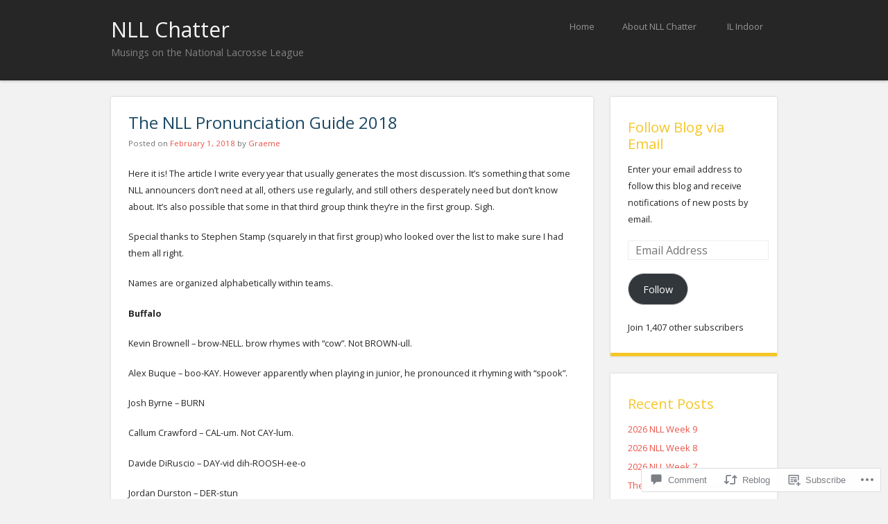

--- FILE ---
content_type: text/html; charset=UTF-8
request_url: https://nllchatter.com/2018/02/01/the-nll-pronunciation-guide-2018/
body_size: 28736
content:
<!DOCTYPE html>
<html lang="en">
<head>
<meta charset="UTF-8" />
<meta name="viewport" content="width=device-width" />
<title>The NLL Pronunciation Guide 2018 | NLL Chatter</title>
<link rel="profile" href="http://gmpg.org/xfn/11" />
<link rel="pingback" href="https://nllchatter.com/xmlrpc.php" />
<!--[if lt IE 9]>
<script src="https://s0.wp.com/wp-content/themes/pub/superhero/js/html5.js?m=1357655752i" type="text/javascript"></script>
<![endif]-->

<script type="text/javascript">
  WebFontConfig = {"google":{"families":["Open+Sans:r,i,b,bi:latin,latin-ext"]},"api_url":"https:\/\/fonts-api.wp.com\/css"};
  (function() {
    var wf = document.createElement('script');
    wf.src = '/wp-content/plugins/custom-fonts/js/webfont.js';
    wf.type = 'text/javascript';
    wf.async = 'true';
    var s = document.getElementsByTagName('script')[0];
    s.parentNode.insertBefore(wf, s);
	})();
</script><style id="jetpack-custom-fonts-css">.wf-active body{font-family:"Open Sans",sans-serif}.wf-active body, .wf-active button, .wf-active input, .wf-active select, .wf-active textarea{font-family:"Open Sans",sans-serif}.wf-active .site-description{font-family:"Open Sans",sans-serif}</style>
<meta name='robots' content='max-image-preview:large' />

<!-- Async WordPress.com Remote Login -->
<script id="wpcom_remote_login_js">
var wpcom_remote_login_extra_auth = '';
function wpcom_remote_login_remove_dom_node_id( element_id ) {
	var dom_node = document.getElementById( element_id );
	if ( dom_node ) { dom_node.parentNode.removeChild( dom_node ); }
}
function wpcom_remote_login_remove_dom_node_classes( class_name ) {
	var dom_nodes = document.querySelectorAll( '.' + class_name );
	for ( var i = 0; i < dom_nodes.length; i++ ) {
		dom_nodes[ i ].parentNode.removeChild( dom_nodes[ i ] );
	}
}
function wpcom_remote_login_final_cleanup() {
	wpcom_remote_login_remove_dom_node_classes( "wpcom_remote_login_msg" );
	wpcom_remote_login_remove_dom_node_id( "wpcom_remote_login_key" );
	wpcom_remote_login_remove_dom_node_id( "wpcom_remote_login_validate" );
	wpcom_remote_login_remove_dom_node_id( "wpcom_remote_login_js" );
	wpcom_remote_login_remove_dom_node_id( "wpcom_request_access_iframe" );
	wpcom_remote_login_remove_dom_node_id( "wpcom_request_access_styles" );
}

// Watch for messages back from the remote login
window.addEventListener( "message", function( e ) {
	if ( e.origin === "https://r-login.wordpress.com" ) {
		var data = {};
		try {
			data = JSON.parse( e.data );
		} catch( e ) {
			wpcom_remote_login_final_cleanup();
			return;
		}

		if ( data.msg === 'LOGIN' ) {
			// Clean up the login check iframe
			wpcom_remote_login_remove_dom_node_id( "wpcom_remote_login_key" );

			var id_regex = new RegExp( /^[0-9]+$/ );
			var token_regex = new RegExp( /^.*|.*|.*$/ );
			if (
				token_regex.test( data.token )
				&& id_regex.test( data.wpcomid )
			) {
				// We have everything we need to ask for a login
				var script = document.createElement( "script" );
				script.setAttribute( "id", "wpcom_remote_login_validate" );
				script.src = '/remote-login.php?wpcom_remote_login=validate'
					+ '&wpcomid=' + data.wpcomid
					+ '&token=' + encodeURIComponent( data.token )
					+ '&host=' + window.location.protocol
					+ '//' + window.location.hostname
					+ '&postid=156583'
					+ '&is_singular=1';
				document.body.appendChild( script );
			}

			return;
		}

		// Safari ITP, not logged in, so redirect
		if ( data.msg === 'LOGIN-REDIRECT' ) {
			window.location = 'https://wordpress.com/log-in?redirect_to=' + window.location.href;
			return;
		}

		// Safari ITP, storage access failed, remove the request
		if ( data.msg === 'LOGIN-REMOVE' ) {
			var css_zap = 'html { -webkit-transition: margin-top 1s; transition: margin-top 1s; } /* 9001 */ html { margin-top: 0 !important; } * html body { margin-top: 0 !important; } @media screen and ( max-width: 782px ) { html { margin-top: 0 !important; } * html body { margin-top: 0 !important; } }';
			var style_zap = document.createElement( 'style' );
			style_zap.type = 'text/css';
			style_zap.appendChild( document.createTextNode( css_zap ) );
			document.body.appendChild( style_zap );

			var e = document.getElementById( 'wpcom_request_access_iframe' );
			e.parentNode.removeChild( e );

			document.cookie = 'wordpress_com_login_access=denied; path=/; max-age=31536000';

			return;
		}

		// Safari ITP
		if ( data.msg === 'REQUEST_ACCESS' ) {
			console.log( 'request access: safari' );

			// Check ITP iframe enable/disable knob
			if ( wpcom_remote_login_extra_auth !== 'safari_itp_iframe' ) {
				return;
			}

			// If we are in a "private window" there is no ITP.
			var private_window = false;
			try {
				var opendb = window.openDatabase( null, null, null, null );
			} catch( e ) {
				private_window = true;
			}

			if ( private_window ) {
				console.log( 'private window' );
				return;
			}

			var iframe = document.createElement( 'iframe' );
			iframe.id = 'wpcom_request_access_iframe';
			iframe.setAttribute( 'scrolling', 'no' );
			iframe.setAttribute( 'sandbox', 'allow-storage-access-by-user-activation allow-scripts allow-same-origin allow-top-navigation-by-user-activation' );
			iframe.src = 'https://r-login.wordpress.com/remote-login.php?wpcom_remote_login=request_access&origin=' + encodeURIComponent( data.origin ) + '&wpcomid=' + encodeURIComponent( data.wpcomid );

			var css = 'html { -webkit-transition: margin-top 1s; transition: margin-top 1s; } /* 9001 */ html { margin-top: 46px !important; } * html body { margin-top: 46px !important; } @media screen and ( max-width: 660px ) { html { margin-top: 71px !important; } * html body { margin-top: 71px !important; } #wpcom_request_access_iframe { display: block; height: 71px !important; } } #wpcom_request_access_iframe { border: 0px; height: 46px; position: fixed; top: 0; left: 0; width: 100%; min-width: 100%; z-index: 99999; background: #23282d; } ';

			var style = document.createElement( 'style' );
			style.type = 'text/css';
			style.id = 'wpcom_request_access_styles';
			style.appendChild( document.createTextNode( css ) );
			document.body.appendChild( style );

			document.body.appendChild( iframe );
		}

		if ( data.msg === 'DONE' ) {
			wpcom_remote_login_final_cleanup();
		}
	}
}, false );

// Inject the remote login iframe after the page has had a chance to load
// more critical resources
window.addEventListener( "DOMContentLoaded", function( e ) {
	var iframe = document.createElement( "iframe" );
	iframe.style.display = "none";
	iframe.setAttribute( "scrolling", "no" );
	iframe.setAttribute( "id", "wpcom_remote_login_key" );
	iframe.src = "https://r-login.wordpress.com/remote-login.php"
		+ "?wpcom_remote_login=key"
		+ "&origin=aHR0cHM6Ly9ubGxjaGF0dGVyLmNvbQ%3D%3D"
		+ "&wpcomid=61516415"
		+ "&time=" + Math.floor( Date.now() / 1000 );
	document.body.appendChild( iframe );
}, false );
</script>
<link rel='dns-prefetch' href='//s0.wp.com' />
<link rel='dns-prefetch' href='//widgets.wp.com' />
<link rel='dns-prefetch' href='//wordpress.com' />
<link rel='dns-prefetch' href='//fonts-api.wp.com' />
<link rel="alternate" type="application/rss+xml" title="NLL Chatter &raquo; Feed" href="https://nllchatter.com/feed/" />
<link rel="alternate" type="application/rss+xml" title="NLL Chatter &raquo; Comments Feed" href="https://nllchatter.com/comments/feed/" />
<link rel="alternate" type="application/rss+xml" title="NLL Chatter &raquo; The NLL Pronunciation Guide&nbsp;2018 Comments Feed" href="https://nllchatter.com/2018/02/01/the-nll-pronunciation-guide-2018/feed/" />
	<script type="text/javascript">
		/* <![CDATA[ */
		function addLoadEvent(func) {
			var oldonload = window.onload;
			if (typeof window.onload != 'function') {
				window.onload = func;
			} else {
				window.onload = function () {
					oldonload();
					func();
				}
			}
		}
		/* ]]> */
	</script>
	<link crossorigin='anonymous' rel='stylesheet' id='all-css-0-1' href='/_static/??-eJxtzEkKgDAMQNELWYNjcSGeRdog1Q7BpHh9UQRBXD74fDhImRQFo0DIinxeXGRYUWg222PgHCEkmz0y7OhnQasosXxUGuYC/o/ebfh+b135FMZKd02th77t1hMpiDR+&cssminify=yes' type='text/css' media='all' />
<style id='wp-emoji-styles-inline-css'>

	img.wp-smiley, img.emoji {
		display: inline !important;
		border: none !important;
		box-shadow: none !important;
		height: 1em !important;
		width: 1em !important;
		margin: 0 0.07em !important;
		vertical-align: -0.1em !important;
		background: none !important;
		padding: 0 !important;
	}
/*# sourceURL=wp-emoji-styles-inline-css */
</style>
<link crossorigin='anonymous' rel='stylesheet' id='all-css-2-1' href='/wp-content/plugins/gutenberg-core/v22.4.2/build/styles/block-library/style.min.css?m=1769608164i&cssminify=yes' type='text/css' media='all' />
<style id='wp-block-library-inline-css'>
.has-text-align-justify {
	text-align:justify;
}
.has-text-align-justify{text-align:justify;}

/*# sourceURL=wp-block-library-inline-css */
</style><style id='global-styles-inline-css'>
:root{--wp--preset--aspect-ratio--square: 1;--wp--preset--aspect-ratio--4-3: 4/3;--wp--preset--aspect-ratio--3-4: 3/4;--wp--preset--aspect-ratio--3-2: 3/2;--wp--preset--aspect-ratio--2-3: 2/3;--wp--preset--aspect-ratio--16-9: 16/9;--wp--preset--aspect-ratio--9-16: 9/16;--wp--preset--color--black: #000000;--wp--preset--color--cyan-bluish-gray: #abb8c3;--wp--preset--color--white: #ffffff;--wp--preset--color--pale-pink: #f78da7;--wp--preset--color--vivid-red: #cf2e2e;--wp--preset--color--luminous-vivid-orange: #ff6900;--wp--preset--color--luminous-vivid-amber: #fcb900;--wp--preset--color--light-green-cyan: #7bdcb5;--wp--preset--color--vivid-green-cyan: #00d084;--wp--preset--color--pale-cyan-blue: #8ed1fc;--wp--preset--color--vivid-cyan-blue: #0693e3;--wp--preset--color--vivid-purple: #9b51e0;--wp--preset--gradient--vivid-cyan-blue-to-vivid-purple: linear-gradient(135deg,rgb(6,147,227) 0%,rgb(155,81,224) 100%);--wp--preset--gradient--light-green-cyan-to-vivid-green-cyan: linear-gradient(135deg,rgb(122,220,180) 0%,rgb(0,208,130) 100%);--wp--preset--gradient--luminous-vivid-amber-to-luminous-vivid-orange: linear-gradient(135deg,rgb(252,185,0) 0%,rgb(255,105,0) 100%);--wp--preset--gradient--luminous-vivid-orange-to-vivid-red: linear-gradient(135deg,rgb(255,105,0) 0%,rgb(207,46,46) 100%);--wp--preset--gradient--very-light-gray-to-cyan-bluish-gray: linear-gradient(135deg,rgb(238,238,238) 0%,rgb(169,184,195) 100%);--wp--preset--gradient--cool-to-warm-spectrum: linear-gradient(135deg,rgb(74,234,220) 0%,rgb(151,120,209) 20%,rgb(207,42,186) 40%,rgb(238,44,130) 60%,rgb(251,105,98) 80%,rgb(254,248,76) 100%);--wp--preset--gradient--blush-light-purple: linear-gradient(135deg,rgb(255,206,236) 0%,rgb(152,150,240) 100%);--wp--preset--gradient--blush-bordeaux: linear-gradient(135deg,rgb(254,205,165) 0%,rgb(254,45,45) 50%,rgb(107,0,62) 100%);--wp--preset--gradient--luminous-dusk: linear-gradient(135deg,rgb(255,203,112) 0%,rgb(199,81,192) 50%,rgb(65,88,208) 100%);--wp--preset--gradient--pale-ocean: linear-gradient(135deg,rgb(255,245,203) 0%,rgb(182,227,212) 50%,rgb(51,167,181) 100%);--wp--preset--gradient--electric-grass: linear-gradient(135deg,rgb(202,248,128) 0%,rgb(113,206,126) 100%);--wp--preset--gradient--midnight: linear-gradient(135deg,rgb(2,3,129) 0%,rgb(40,116,252) 100%);--wp--preset--font-size--small: 13px;--wp--preset--font-size--medium: 20px;--wp--preset--font-size--large: 36px;--wp--preset--font-size--x-large: 42px;--wp--preset--font-family--albert-sans: 'Albert Sans', sans-serif;--wp--preset--font-family--alegreya: Alegreya, serif;--wp--preset--font-family--arvo: Arvo, serif;--wp--preset--font-family--bodoni-moda: 'Bodoni Moda', serif;--wp--preset--font-family--bricolage-grotesque: 'Bricolage Grotesque', sans-serif;--wp--preset--font-family--cabin: Cabin, sans-serif;--wp--preset--font-family--chivo: Chivo, sans-serif;--wp--preset--font-family--commissioner: Commissioner, sans-serif;--wp--preset--font-family--cormorant: Cormorant, serif;--wp--preset--font-family--courier-prime: 'Courier Prime', monospace;--wp--preset--font-family--crimson-pro: 'Crimson Pro', serif;--wp--preset--font-family--dm-mono: 'DM Mono', monospace;--wp--preset--font-family--dm-sans: 'DM Sans', sans-serif;--wp--preset--font-family--dm-serif-display: 'DM Serif Display', serif;--wp--preset--font-family--domine: Domine, serif;--wp--preset--font-family--eb-garamond: 'EB Garamond', serif;--wp--preset--font-family--epilogue: Epilogue, sans-serif;--wp--preset--font-family--fahkwang: Fahkwang, sans-serif;--wp--preset--font-family--figtree: Figtree, sans-serif;--wp--preset--font-family--fira-sans: 'Fira Sans', sans-serif;--wp--preset--font-family--fjalla-one: 'Fjalla One', sans-serif;--wp--preset--font-family--fraunces: Fraunces, serif;--wp--preset--font-family--gabarito: Gabarito, system-ui;--wp--preset--font-family--ibm-plex-mono: 'IBM Plex Mono', monospace;--wp--preset--font-family--ibm-plex-sans: 'IBM Plex Sans', sans-serif;--wp--preset--font-family--ibarra-real-nova: 'Ibarra Real Nova', serif;--wp--preset--font-family--instrument-serif: 'Instrument Serif', serif;--wp--preset--font-family--inter: Inter, sans-serif;--wp--preset--font-family--josefin-sans: 'Josefin Sans', sans-serif;--wp--preset--font-family--jost: Jost, sans-serif;--wp--preset--font-family--libre-baskerville: 'Libre Baskerville', serif;--wp--preset--font-family--libre-franklin: 'Libre Franklin', sans-serif;--wp--preset--font-family--literata: Literata, serif;--wp--preset--font-family--lora: Lora, serif;--wp--preset--font-family--merriweather: Merriweather, serif;--wp--preset--font-family--montserrat: Montserrat, sans-serif;--wp--preset--font-family--newsreader: Newsreader, serif;--wp--preset--font-family--noto-sans-mono: 'Noto Sans Mono', sans-serif;--wp--preset--font-family--nunito: Nunito, sans-serif;--wp--preset--font-family--open-sans: 'Open Sans', sans-serif;--wp--preset--font-family--overpass: Overpass, sans-serif;--wp--preset--font-family--pt-serif: 'PT Serif', serif;--wp--preset--font-family--petrona: Petrona, serif;--wp--preset--font-family--piazzolla: Piazzolla, serif;--wp--preset--font-family--playfair-display: 'Playfair Display', serif;--wp--preset--font-family--plus-jakarta-sans: 'Plus Jakarta Sans', sans-serif;--wp--preset--font-family--poppins: Poppins, sans-serif;--wp--preset--font-family--raleway: Raleway, sans-serif;--wp--preset--font-family--roboto: Roboto, sans-serif;--wp--preset--font-family--roboto-slab: 'Roboto Slab', serif;--wp--preset--font-family--rubik: Rubik, sans-serif;--wp--preset--font-family--rufina: Rufina, serif;--wp--preset--font-family--sora: Sora, sans-serif;--wp--preset--font-family--source-sans-3: 'Source Sans 3', sans-serif;--wp--preset--font-family--source-serif-4: 'Source Serif 4', serif;--wp--preset--font-family--space-mono: 'Space Mono', monospace;--wp--preset--font-family--syne: Syne, sans-serif;--wp--preset--font-family--texturina: Texturina, serif;--wp--preset--font-family--urbanist: Urbanist, sans-serif;--wp--preset--font-family--work-sans: 'Work Sans', sans-serif;--wp--preset--spacing--20: 0.44rem;--wp--preset--spacing--30: 0.67rem;--wp--preset--spacing--40: 1rem;--wp--preset--spacing--50: 1.5rem;--wp--preset--spacing--60: 2.25rem;--wp--preset--spacing--70: 3.38rem;--wp--preset--spacing--80: 5.06rem;--wp--preset--shadow--natural: 6px 6px 9px rgba(0, 0, 0, 0.2);--wp--preset--shadow--deep: 12px 12px 50px rgba(0, 0, 0, 0.4);--wp--preset--shadow--sharp: 6px 6px 0px rgba(0, 0, 0, 0.2);--wp--preset--shadow--outlined: 6px 6px 0px -3px rgb(255, 255, 255), 6px 6px rgb(0, 0, 0);--wp--preset--shadow--crisp: 6px 6px 0px rgb(0, 0, 0);}:where(body) { margin: 0; }:where(.is-layout-flex){gap: 0.5em;}:where(.is-layout-grid){gap: 0.5em;}body .is-layout-flex{display: flex;}.is-layout-flex{flex-wrap: wrap;align-items: center;}.is-layout-flex > :is(*, div){margin: 0;}body .is-layout-grid{display: grid;}.is-layout-grid > :is(*, div){margin: 0;}body{padding-top: 0px;padding-right: 0px;padding-bottom: 0px;padding-left: 0px;}:root :where(.wp-element-button, .wp-block-button__link){background-color: #32373c;border-width: 0;color: #fff;font-family: inherit;font-size: inherit;font-style: inherit;font-weight: inherit;letter-spacing: inherit;line-height: inherit;padding-top: calc(0.667em + 2px);padding-right: calc(1.333em + 2px);padding-bottom: calc(0.667em + 2px);padding-left: calc(1.333em + 2px);text-decoration: none;text-transform: inherit;}.has-black-color{color: var(--wp--preset--color--black) !important;}.has-cyan-bluish-gray-color{color: var(--wp--preset--color--cyan-bluish-gray) !important;}.has-white-color{color: var(--wp--preset--color--white) !important;}.has-pale-pink-color{color: var(--wp--preset--color--pale-pink) !important;}.has-vivid-red-color{color: var(--wp--preset--color--vivid-red) !important;}.has-luminous-vivid-orange-color{color: var(--wp--preset--color--luminous-vivid-orange) !important;}.has-luminous-vivid-amber-color{color: var(--wp--preset--color--luminous-vivid-amber) !important;}.has-light-green-cyan-color{color: var(--wp--preset--color--light-green-cyan) !important;}.has-vivid-green-cyan-color{color: var(--wp--preset--color--vivid-green-cyan) !important;}.has-pale-cyan-blue-color{color: var(--wp--preset--color--pale-cyan-blue) !important;}.has-vivid-cyan-blue-color{color: var(--wp--preset--color--vivid-cyan-blue) !important;}.has-vivid-purple-color{color: var(--wp--preset--color--vivid-purple) !important;}.has-black-background-color{background-color: var(--wp--preset--color--black) !important;}.has-cyan-bluish-gray-background-color{background-color: var(--wp--preset--color--cyan-bluish-gray) !important;}.has-white-background-color{background-color: var(--wp--preset--color--white) !important;}.has-pale-pink-background-color{background-color: var(--wp--preset--color--pale-pink) !important;}.has-vivid-red-background-color{background-color: var(--wp--preset--color--vivid-red) !important;}.has-luminous-vivid-orange-background-color{background-color: var(--wp--preset--color--luminous-vivid-orange) !important;}.has-luminous-vivid-amber-background-color{background-color: var(--wp--preset--color--luminous-vivid-amber) !important;}.has-light-green-cyan-background-color{background-color: var(--wp--preset--color--light-green-cyan) !important;}.has-vivid-green-cyan-background-color{background-color: var(--wp--preset--color--vivid-green-cyan) !important;}.has-pale-cyan-blue-background-color{background-color: var(--wp--preset--color--pale-cyan-blue) !important;}.has-vivid-cyan-blue-background-color{background-color: var(--wp--preset--color--vivid-cyan-blue) !important;}.has-vivid-purple-background-color{background-color: var(--wp--preset--color--vivid-purple) !important;}.has-black-border-color{border-color: var(--wp--preset--color--black) !important;}.has-cyan-bluish-gray-border-color{border-color: var(--wp--preset--color--cyan-bluish-gray) !important;}.has-white-border-color{border-color: var(--wp--preset--color--white) !important;}.has-pale-pink-border-color{border-color: var(--wp--preset--color--pale-pink) !important;}.has-vivid-red-border-color{border-color: var(--wp--preset--color--vivid-red) !important;}.has-luminous-vivid-orange-border-color{border-color: var(--wp--preset--color--luminous-vivid-orange) !important;}.has-luminous-vivid-amber-border-color{border-color: var(--wp--preset--color--luminous-vivid-amber) !important;}.has-light-green-cyan-border-color{border-color: var(--wp--preset--color--light-green-cyan) !important;}.has-vivid-green-cyan-border-color{border-color: var(--wp--preset--color--vivid-green-cyan) !important;}.has-pale-cyan-blue-border-color{border-color: var(--wp--preset--color--pale-cyan-blue) !important;}.has-vivid-cyan-blue-border-color{border-color: var(--wp--preset--color--vivid-cyan-blue) !important;}.has-vivid-purple-border-color{border-color: var(--wp--preset--color--vivid-purple) !important;}.has-vivid-cyan-blue-to-vivid-purple-gradient-background{background: var(--wp--preset--gradient--vivid-cyan-blue-to-vivid-purple) !important;}.has-light-green-cyan-to-vivid-green-cyan-gradient-background{background: var(--wp--preset--gradient--light-green-cyan-to-vivid-green-cyan) !important;}.has-luminous-vivid-amber-to-luminous-vivid-orange-gradient-background{background: var(--wp--preset--gradient--luminous-vivid-amber-to-luminous-vivid-orange) !important;}.has-luminous-vivid-orange-to-vivid-red-gradient-background{background: var(--wp--preset--gradient--luminous-vivid-orange-to-vivid-red) !important;}.has-very-light-gray-to-cyan-bluish-gray-gradient-background{background: var(--wp--preset--gradient--very-light-gray-to-cyan-bluish-gray) !important;}.has-cool-to-warm-spectrum-gradient-background{background: var(--wp--preset--gradient--cool-to-warm-spectrum) !important;}.has-blush-light-purple-gradient-background{background: var(--wp--preset--gradient--blush-light-purple) !important;}.has-blush-bordeaux-gradient-background{background: var(--wp--preset--gradient--blush-bordeaux) !important;}.has-luminous-dusk-gradient-background{background: var(--wp--preset--gradient--luminous-dusk) !important;}.has-pale-ocean-gradient-background{background: var(--wp--preset--gradient--pale-ocean) !important;}.has-electric-grass-gradient-background{background: var(--wp--preset--gradient--electric-grass) !important;}.has-midnight-gradient-background{background: var(--wp--preset--gradient--midnight) !important;}.has-small-font-size{font-size: var(--wp--preset--font-size--small) !important;}.has-medium-font-size{font-size: var(--wp--preset--font-size--medium) !important;}.has-large-font-size{font-size: var(--wp--preset--font-size--large) !important;}.has-x-large-font-size{font-size: var(--wp--preset--font-size--x-large) !important;}.has-albert-sans-font-family{font-family: var(--wp--preset--font-family--albert-sans) !important;}.has-alegreya-font-family{font-family: var(--wp--preset--font-family--alegreya) !important;}.has-arvo-font-family{font-family: var(--wp--preset--font-family--arvo) !important;}.has-bodoni-moda-font-family{font-family: var(--wp--preset--font-family--bodoni-moda) !important;}.has-bricolage-grotesque-font-family{font-family: var(--wp--preset--font-family--bricolage-grotesque) !important;}.has-cabin-font-family{font-family: var(--wp--preset--font-family--cabin) !important;}.has-chivo-font-family{font-family: var(--wp--preset--font-family--chivo) !important;}.has-commissioner-font-family{font-family: var(--wp--preset--font-family--commissioner) !important;}.has-cormorant-font-family{font-family: var(--wp--preset--font-family--cormorant) !important;}.has-courier-prime-font-family{font-family: var(--wp--preset--font-family--courier-prime) !important;}.has-crimson-pro-font-family{font-family: var(--wp--preset--font-family--crimson-pro) !important;}.has-dm-mono-font-family{font-family: var(--wp--preset--font-family--dm-mono) !important;}.has-dm-sans-font-family{font-family: var(--wp--preset--font-family--dm-sans) !important;}.has-dm-serif-display-font-family{font-family: var(--wp--preset--font-family--dm-serif-display) !important;}.has-domine-font-family{font-family: var(--wp--preset--font-family--domine) !important;}.has-eb-garamond-font-family{font-family: var(--wp--preset--font-family--eb-garamond) !important;}.has-epilogue-font-family{font-family: var(--wp--preset--font-family--epilogue) !important;}.has-fahkwang-font-family{font-family: var(--wp--preset--font-family--fahkwang) !important;}.has-figtree-font-family{font-family: var(--wp--preset--font-family--figtree) !important;}.has-fira-sans-font-family{font-family: var(--wp--preset--font-family--fira-sans) !important;}.has-fjalla-one-font-family{font-family: var(--wp--preset--font-family--fjalla-one) !important;}.has-fraunces-font-family{font-family: var(--wp--preset--font-family--fraunces) !important;}.has-gabarito-font-family{font-family: var(--wp--preset--font-family--gabarito) !important;}.has-ibm-plex-mono-font-family{font-family: var(--wp--preset--font-family--ibm-plex-mono) !important;}.has-ibm-plex-sans-font-family{font-family: var(--wp--preset--font-family--ibm-plex-sans) !important;}.has-ibarra-real-nova-font-family{font-family: var(--wp--preset--font-family--ibarra-real-nova) !important;}.has-instrument-serif-font-family{font-family: var(--wp--preset--font-family--instrument-serif) !important;}.has-inter-font-family{font-family: var(--wp--preset--font-family--inter) !important;}.has-josefin-sans-font-family{font-family: var(--wp--preset--font-family--josefin-sans) !important;}.has-jost-font-family{font-family: var(--wp--preset--font-family--jost) !important;}.has-libre-baskerville-font-family{font-family: var(--wp--preset--font-family--libre-baskerville) !important;}.has-libre-franklin-font-family{font-family: var(--wp--preset--font-family--libre-franklin) !important;}.has-literata-font-family{font-family: var(--wp--preset--font-family--literata) !important;}.has-lora-font-family{font-family: var(--wp--preset--font-family--lora) !important;}.has-merriweather-font-family{font-family: var(--wp--preset--font-family--merriweather) !important;}.has-montserrat-font-family{font-family: var(--wp--preset--font-family--montserrat) !important;}.has-newsreader-font-family{font-family: var(--wp--preset--font-family--newsreader) !important;}.has-noto-sans-mono-font-family{font-family: var(--wp--preset--font-family--noto-sans-mono) !important;}.has-nunito-font-family{font-family: var(--wp--preset--font-family--nunito) !important;}.has-open-sans-font-family{font-family: var(--wp--preset--font-family--open-sans) !important;}.has-overpass-font-family{font-family: var(--wp--preset--font-family--overpass) !important;}.has-pt-serif-font-family{font-family: var(--wp--preset--font-family--pt-serif) !important;}.has-petrona-font-family{font-family: var(--wp--preset--font-family--petrona) !important;}.has-piazzolla-font-family{font-family: var(--wp--preset--font-family--piazzolla) !important;}.has-playfair-display-font-family{font-family: var(--wp--preset--font-family--playfair-display) !important;}.has-plus-jakarta-sans-font-family{font-family: var(--wp--preset--font-family--plus-jakarta-sans) !important;}.has-poppins-font-family{font-family: var(--wp--preset--font-family--poppins) !important;}.has-raleway-font-family{font-family: var(--wp--preset--font-family--raleway) !important;}.has-roboto-font-family{font-family: var(--wp--preset--font-family--roboto) !important;}.has-roboto-slab-font-family{font-family: var(--wp--preset--font-family--roboto-slab) !important;}.has-rubik-font-family{font-family: var(--wp--preset--font-family--rubik) !important;}.has-rufina-font-family{font-family: var(--wp--preset--font-family--rufina) !important;}.has-sora-font-family{font-family: var(--wp--preset--font-family--sora) !important;}.has-source-sans-3-font-family{font-family: var(--wp--preset--font-family--source-sans-3) !important;}.has-source-serif-4-font-family{font-family: var(--wp--preset--font-family--source-serif-4) !important;}.has-space-mono-font-family{font-family: var(--wp--preset--font-family--space-mono) !important;}.has-syne-font-family{font-family: var(--wp--preset--font-family--syne) !important;}.has-texturina-font-family{font-family: var(--wp--preset--font-family--texturina) !important;}.has-urbanist-font-family{font-family: var(--wp--preset--font-family--urbanist) !important;}.has-work-sans-font-family{font-family: var(--wp--preset--font-family--work-sans) !important;}
/*# sourceURL=global-styles-inline-css */
</style>

<style id='classic-theme-styles-inline-css'>
.wp-block-button__link{background-color:#32373c;border-radius:9999px;box-shadow:none;color:#fff;font-size:1.125em;padding:calc(.667em + 2px) calc(1.333em + 2px);text-decoration:none}.wp-block-file__button{background:#32373c;color:#fff}.wp-block-accordion-heading{margin:0}.wp-block-accordion-heading__toggle{background-color:inherit!important;color:inherit!important}.wp-block-accordion-heading__toggle:not(:focus-visible){outline:none}.wp-block-accordion-heading__toggle:focus,.wp-block-accordion-heading__toggle:hover{background-color:inherit!important;border:none;box-shadow:none;color:inherit;padding:var(--wp--preset--spacing--20,1em) 0;text-decoration:none}.wp-block-accordion-heading__toggle:focus-visible{outline:auto;outline-offset:0}
/*# sourceURL=/wp-content/plugins/gutenberg-core/v22.4.2/build/styles/block-library/classic.min.css */
</style>
<link crossorigin='anonymous' rel='stylesheet' id='all-css-4-1' href='/_static/??-eJx9jksOwjAMRC9EsEAtnwXiKCgfC1LqJIqd9vq4qtgAYmPJM/PsgbkYn5NgEqBmytjuMTH4XFF1KlZAE4QhWhyRNLb1zBv4jc1FGeNcqchsdFJsZOShIP/jBpRi/dOotJ5YDeCW3t5twhRyBdskkxWJ/osCrh5ci2OACavTzyoulflzX7pc6bI7Hk777tx1/fACNXxjkA==&cssminify=yes' type='text/css' media='all' />
<link rel='stylesheet' id='verbum-gutenberg-css-css' href='https://widgets.wp.com/verbum-block-editor/block-editor.css?ver=1738686361' media='all' />
<link crossorigin='anonymous' rel='stylesheet' id='all-css-6-1' href='/_static/??/wp-content/mu-plugins/comment-likes/css/comment-likes.css,/i/noticons/noticons.css,/wp-content/themes/pub/superhero/style.css?m=1741693343j&cssminify=yes' type='text/css' media='all' />
<link rel='stylesheet' id='superhero-carrois-gothic-css' href='https://fonts-api.wp.com/css?family=Carrois+Gothic&#038;ver=6.9-RC2-61304' media='all' />
<style id='jetpack_facebook_likebox-inline-css'>
.widget_facebook_likebox {
	overflow: hidden;
}

/*# sourceURL=/wp-content/mu-plugins/jetpack-plugin/sun/modules/widgets/facebook-likebox/style.css */
</style>
<link crossorigin='anonymous' rel='stylesheet' id='all-css-10-1' href='/_static/??-eJzTLy/QTc7PK0nNK9HPLdUtyClNz8wr1i9KTcrJTwcy0/WTi5G5ekCujj52Temp+bo5+cmJJZn5eSgc3bScxMwikFb7XFtDE1NLExMLc0OTLACohS2q&cssminify=yes' type='text/css' media='all' />
<link crossorigin='anonymous' rel='stylesheet' id='print-css-11-1' href='/wp-content/mu-plugins/global-print/global-print.css?m=1465851035i&cssminify=yes' type='text/css' media='print' />
<style id='jetpack-global-styles-frontend-style-inline-css'>
:root { --font-headings: unset; --font-base: unset; --font-headings-default: -apple-system,BlinkMacSystemFont,"Segoe UI",Roboto,Oxygen-Sans,Ubuntu,Cantarell,"Helvetica Neue",sans-serif; --font-base-default: -apple-system,BlinkMacSystemFont,"Segoe UI",Roboto,Oxygen-Sans,Ubuntu,Cantarell,"Helvetica Neue",sans-serif;}
/*# sourceURL=jetpack-global-styles-frontend-style-inline-css */
</style>
<link crossorigin='anonymous' rel='stylesheet' id='all-css-14-1' href='/_static/??-eJyNjcsKAjEMRX/IGtQZBxfip0hMS9sxTYppGfx7H7gRN+7ugcs5sFRHKi1Ig9Jd5R6zGMyhVaTrh8G6QFHfORhYwlvw6P39PbPENZmt4G/ROQuBKWVkxxrVvuBH1lIoz2waILJekF+HUzlupnG3nQ77YZwfuRJIaQ==&cssminify=yes' type='text/css' media='all' />
<script type="text/javascript" id="jetpack_related-posts-js-extra">
/* <![CDATA[ */
var related_posts_js_options = {"post_heading":"h4"};
//# sourceURL=jetpack_related-posts-js-extra
/* ]]> */
</script>
<script type="text/javascript" id="wpcom-actionbar-placeholder-js-extra">
/* <![CDATA[ */
var actionbardata = {"siteID":"61516415","postID":"156583","siteURL":"https://nllchatter.com","xhrURL":"https://nllchatter.com/wp-admin/admin-ajax.php","nonce":"5052146ce4","isLoggedIn":"","statusMessage":"","subsEmailDefault":"instantly","proxyScriptUrl":"https://s0.wp.com/wp-content/js/wpcom-proxy-request.js?m=1513050504i&amp;ver=20211021","shortlink":"https://wp.me/p4a7ef-EJx","i18n":{"followedText":"New posts from this site will now appear in your \u003Ca href=\"https://wordpress.com/reader\"\u003EReader\u003C/a\u003E","foldBar":"Collapse this bar","unfoldBar":"Expand this bar","shortLinkCopied":"Shortlink copied to clipboard."}};
//# sourceURL=wpcom-actionbar-placeholder-js-extra
/* ]]> */
</script>
<script type="text/javascript" id="jetpack-mu-wpcom-settings-js-before">
/* <![CDATA[ */
var JETPACK_MU_WPCOM_SETTINGS = {"assetsUrl":"https://s0.wp.com/wp-content/mu-plugins/jetpack-mu-wpcom-plugin/sun/jetpack_vendor/automattic/jetpack-mu-wpcom/src/build/"};
//# sourceURL=jetpack-mu-wpcom-settings-js-before
/* ]]> */
</script>
<script crossorigin='anonymous' type='text/javascript'  src='/_static/??-eJx1js0OgjAQhF/IsnIgcDE+igG6gdb+rO1ukLe3JGgw0dNmMjPfLCykxhgYA4MXRU4mEzJYZOrH+64hS4CbCSMMYpyGhK5n1Ipi5vytKm9CZfMJDlxbMo4Vpfhc316BOdGYN9M+BNO6nyPgb0h5M6Uy+muNZ/SlQjKUtwnTjClugI8ohau/1G3TnOu67Tr7Aic8YMQ='></script>
<script type="text/javascript" id="rlt-proxy-js-after">
/* <![CDATA[ */
	rltInitialize( {"token":null,"iframeOrigins":["https:\/\/widgets.wp.com"]} );
//# sourceURL=rlt-proxy-js-after
/* ]]> */
</script>
<link rel="EditURI" type="application/rsd+xml" title="RSD" href="https://nllchatter.wordpress.com/xmlrpc.php?rsd" />
<meta name="generator" content="WordPress.com" />
<link rel="canonical" href="https://nllchatter.com/2018/02/01/the-nll-pronunciation-guide-2018/" />
<link rel='shortlink' href='https://wp.me/p4a7ef-EJx' />
<link rel="alternate" type="application/json+oembed" href="https://public-api.wordpress.com/oembed/?format=json&amp;url=https%3A%2F%2Fnllchatter.com%2F2018%2F02%2F01%2Fthe-nll-pronunciation-guide-2018%2F&amp;for=wpcom-auto-discovery" /><link rel="alternate" type="application/xml+oembed" href="https://public-api.wordpress.com/oembed/?format=xml&amp;url=https%3A%2F%2Fnllchatter.com%2F2018%2F02%2F01%2Fthe-nll-pronunciation-guide-2018%2F&amp;for=wpcom-auto-discovery" />
<!-- Jetpack Open Graph Tags -->
<meta property="og:type" content="article" />
<meta property="og:title" content="The NLL Pronunciation Guide 2018" />
<meta property="og:url" content="https://nllchatter.com/2018/02/01/the-nll-pronunciation-guide-2018/" />
<meta property="og:description" content="Here it is! The article I write every year that usually generates the most discussion. It&#8217;s something that some NLL announcers don&#8217;t need at all, others use regularly, and still others …" />
<meta property="article:published_time" content="2018-02-02T02:55:39+00:00" />
<meta property="article:modified_time" content="2018-03-11T00:46:49+00:00" />
<meta property="og:site_name" content="NLL Chatter" />
<meta property="og:image" content="https://nllchatter.com/wp-content/uploads/2018/02/frankscigliano_thumb1.jpg" />
<meta property="og:image:width" content="299" />
<meta property="og:image:height" content="306" />
<meta property="og:image:alt" content="shill-ee-ANN-o" />
<meta property="og:locale" content="en_US" />
<meta property="article:publisher" content="https://www.facebook.com/WordPresscom" />
<meta name="twitter:creator" content="@GraemePerrow" />
<meta name="twitter:site" content="@GraemePerrow" />
<meta name="twitter:text:title" content="The NLL Pronunciation Guide&nbsp;2018" />
<meta name="twitter:image" content="https://nllchatter.com/wp-content/uploads/2018/02/frankscigliano_thumb1.jpg?w=144" />
<meta name="twitter:image:alt" content="shill-ee-ANN-o" />
<meta name="twitter:card" content="summary" />

<!-- End Jetpack Open Graph Tags -->
<link rel="shortcut icon" type="image/x-icon" href="https://s0.wp.com/i/favicon.ico?m=1713425267i" sizes="16x16 24x24 32x32 48x48" />
<link rel="icon" type="image/x-icon" href="https://s0.wp.com/i/favicon.ico?m=1713425267i" sizes="16x16 24x24 32x32 48x48" />
<link rel="apple-touch-icon" href="https://s0.wp.com/i/webclip.png?m=1713868326i" />
<link rel='openid.server' href='https://nllchatter.com/?openidserver=1' />
<link rel='openid.delegate' href='https://nllchatter.com/' />
<link rel="search" type="application/opensearchdescription+xml" href="https://nllchatter.com/osd.xml" title="NLL Chatter" />
<link rel="search" type="application/opensearchdescription+xml" href="https://s1.wp.com/opensearch.xml" title="WordPress.com" />
<meta name="theme-color" content="#f2f2f2" />
<meta name="description" content="Here it is! The article I write every year that usually generates the most discussion. It&#039;s something that some NLL announcers don&#039;t need at all, others use regularly, and still others desperately need but don&#039;t know about. It&#039;s also possible that some in that third group think they&#039;re in the first group. Sigh. Special thanks&hellip;" />
<style type="text/css" id="custom-colors-css">.main-navigation li:hover > a { color: #F6F6F6;}
.widget:hover #searchsubmit { color: #F6F6F6;}
.widget #searchsubmit:hover { color: #F6F6F6;}
.site-navigation h1.menu-toggle { color: #F6F6F6;}
.site-title a,.site-title a:visited { color: #F6F6F6;}
.widget #searchsubmit,.widget:hover #searchsubmit:hover { color: #7C7C7C;}
#comments { color: #262626;}
.comment-meta a { color: #666666;}
.commentlist li,.commentlist,.comment-meta a { border-color: #e5e5e5;}
.commentlist li,.commentlist,.comment-meta a { border-color: rgba( 229, 229, 229, 0.3 );}
.bypostauthor > article { background-color: #fafafa;}
.bypostauthor > article { background-color: rgba( 250, 250, 250, 0.15 );}
.main-navigation a,.main-navigation a:visited { color: #969696;}
body { background-color: #f2f2f2;}
#comments { background-color: #f2f2f2;}
</style>
<link crossorigin='anonymous' rel='stylesheet' id='all-css-0-3' href='/wp-content/mu-plugins/jetpack-plugin/sun/_inc/build/subscriptions/subscriptions.min.css?m=1753981412i&cssminify=yes' type='text/css' media='all' />
</head>

<body class="wp-singular post-template-default single single-post postid-156583 single-format-standard wp-theme-pubsuperhero customizer-styles-applied jetpack-reblog-enabled custom-colors">
<div id="page" class="hfeed site">
		<div id="masthead-wrap">
	<header id="masthead" class="site-header" role="banner">
		<hgroup>
						<a href="https://nllchatter.com/" class="site-logo-link" rel="home" itemprop="url"></a>			<h1 class="site-title"><a href="https://nllchatter.com/" title="NLL Chatter" rel="home">NLL Chatter</a></h1>
			<h2 class="site-description">Musings on the National Lacrosse League</h2>
		</hgroup>

		<nav role="navigation" class="site-navigation main-navigation">
			<h1 class="assistive-text">Menu</h1>
			<div class="assistive-text skip-link"><a href="#content" title="Skip to content">Skip to content</a></div>

			<div class="menu"><ul>
<li ><a href="https://nllchatter.com/">Home</a></li><li class="page_item page-item-1"><a href="https://nllchatter.com/about/">About NLL Chatter</a></li>
<li class="page_item page-item-195"><a href="https://nllchatter.com/the-money-ballers/">IL Indoor</a></li>
</ul></div>
		</nav><!-- .site-navigation .main-navigation -->

		<div class="clearfix"></div>
	</header><!-- #masthead .site-header -->
	</div><!-- #masthead-wrap -->

	
	<div id="main" class="site-main">

<div id="primary" class="content-area">
	<div id="content" class="site-content" role="main">

	
		
<article id="post-156583" class="post-156583 post type-post status-publish format-standard hentry category-misc">
	
	<header class="entry-header">
		<h1 class="entry-title">The NLL Pronunciation Guide&nbsp;2018</h1>

		<div class="entry-meta">
			Posted on <a href="https://nllchatter.com/2018/02/01/the-nll-pronunciation-guide-2018/" title="9:55 pm" rel="bookmark"><time class="entry-date" datetime="2018-02-01T21:55:39-05:00">February 1, 2018</time></a><span class="byline"> by <span class="author vcard"><a class="url fn n" href="https://nllchatter.com/author/gperrow/" title="View all posts by Graeme" rel="author">Graeme</a></span></span>		</div><!-- .entry-meta -->
	</header><!-- .entry-header -->

	<div class="entry-content">
		<p>Here it is! The article I write every year that usually generates the most discussion. It&#8217;s something that some NLL announcers don&#8217;t need at all, others use regularly, and still others desperately need but don&#8217;t know about. It&#8217;s also possible that some in that third group think they&#8217;re in the first group. Sigh.</p>
<p>Special thanks to Stephen Stamp (squarely in that first group) who looked over the list to make sure I had them all right.</p>
<p>Names are organized alphabetically within teams.</p>
<p><strong>Buffalo</strong></p>
<p>Kevin Brownell – brow-NELL. brow rhymes with “cow”. Not BROWN-ull.</p>
<p>Alex Buque – boo-KAY. However apparently when playing in junior, he pronounced it rhyming with &#8220;spook&#8221;.</p>
<p>Josh Byrne – BURN</p>
<p>Callum Crawford – CAL-um. Not CAY-lum.</p>
<p>Davide DiRuscio – DAY-vid dih-ROOSH-ee-o</p>
<p>Jordan Durston – DER-stun</p>
<p>Chase Fraser – FRAY-zer, not like Frasier</p>
<p>Vaughn Harris – VON</p>
<p>Zach Herreweyers – HAIR-wires (not HAY-wires as many say)</p>
<p>Steve Priolo – pree-O-lo</p>
<p>Pat Saunders – SAWN-ders. Not SAND-ers.</p>
<p>Ethan Schott – SHOT</p>
<p>Dhane Smith – DANE</p>
<p>Mark Steenhuis – STAIN-house</p>
<p>Nick Weiss – WEES</p>
<p><strong>Calgary</strong></p>
<p><a href="https://nllchatter.com/wp-content/uploads/2018/02/frankscigliano1.jpg"><img width="299" height="306" title="shill-ee-ANN-o" align="right" style="margin:0 0 0 5px;float:right;display:inline;background-image:none;" alt="shill-ee-ANN-o" src="https://nllchatter.com/wp-content/uploads/2018/02/frankscigliano_thumb1.jpg?w=299&#038;h=306" border="0"></a>Mike Carnegie – CAR-nuh-gee (hard g)</p>
<p>Holden Cattoni – ka-TONE-ee</p>
<p>Christian del Bianco – dell bee-AHN-ko</p>
<p>Dane Dobbie – DOUGH-bee. Not like Dobby.</p>
<p>Greg Harnett – har-NET</p>
<p>Anthony Kalinich – ka-LIN-itch</p>
<p>Riley Loewen – LOW-en. LOW is like the word “low”, not rhyming with “cow”. Interesting aside: the original German pronunciation would be like &#8220;LER-ven&#8221; but without pronouncing the R (there&#8217;s no really good equivalent in English). Loewen is an alternate spelling of Löwen, the German word for &#8220;lions&#8221;.</p>
<p>Ryan Martel – mar-TELL</p>
<p>Creighton Reid – CRAY-ton REED</p>
<p>Frank Scigliano – shill-ee-ANN-o</p>
<p><strong>Colorado</strong></p>
<p>Ryan Benesch – buh-NESH</p>
<p>Scott Carnegie – CAR-nuh-gee (hard g)</p>
<p>Joey Cupido – koo-PEE-do. Not KYOO-pid-o or KOO-pid-o.</p>
<p>Jordan Gilles – GILL-ess. Not the same as Brad Gillies on Rochester.</p>
<p>Stephen Keogh – KEY-o</p>
<p>Eli McLaughlin – E-lie muh-GLOCK-lin</p>
<p>Nick Ossello – aw-SELL-o</p>
<p>Jacob Ruest – roo-EH</p>
<p><strong>Georgia</strong></p>
<p>Frank Brown – I&#8217;ll have to look this one up and get back to you.</p>
<p>Alex Crepinsek – CREP-in-seck</p>
<p>Kiel Matisz – KYLE muh-TEES</p>
<p>Mike Poulin – POO-lin</p>
<p>Randy Staats – STOTS. Rhymes with “slots”. Not STATS.</p>
<p>Leo Stouros – STIR-us. According to Leo, it &#8220;rhymes with thermos&#8221;.</p>
<p>Jerome Thompson – Prefers to to be called Hiana, pronounced HY-nuh</p>
<p>Zed Williams – ZED. In the US, it&#8217;s pronounced ZEE.</p>
<p><strong>New England</strong></p>
<p>Kevin Crowley – KROW-lee. Not like the bird. KROW rhymes with “cow”.</p>
<p>Anthony Joaquim – JOKE-um. Looks like wa-KEEM but it&#8217;s not. No joke.</p>
<p>John LaFontaine – LA-fon-TANE</p>
<p>Stephan Leblanc – STEFF-in luh-BLONK. Not steh-FAWN and not luh-BLANK.</p>
<p>Matt Spanger – SPANG-er. Like hanger but with an SP instead</p>
<p>Jay Thorimbert – THOR-im-burt</p>
<p><strong>Rochester</strong></p>
<p>Eric Fannell – fuh-NELL</p>
<p>Brad Gillies – GILL-ees. Not the same as Jordan Gilles on Colorado.</p>
<p>Graeme Hossack – GRAY-um HOSS-ack</p>
<p>Luc Magnan – LUKE MAG-nun</p>
<p>Joe Resetarits – res-uh-TARE-its</p>
<p>Eric Shewell – SHOO-ull</p>
<p>Matt Vinc – like the name “Vince”. Not VINK.</p>
<p>Cory Vitarelli – vit-uh-REL-ee</p>
<p><strong>Saskatchewan</strong></p>
<p>Nik Bilic – BEE-leech according to Nik himself (via Stephen Stamp and Brian Shanahan). Definitely not BIL-ik and it sounds like BILL-itch is also wrong.</p>
<p>Chris Corbeil – cor-BEEL</p>
<p>Nick Finlay – FIN-lee</p>
<p>Mike Messenger – MESS-in-jer. I left him off the list last year because it should be obvious, but I&#8217;ve heard somebody say MESS-in-ger with a hard g. I get that the pronunciation of some of these names is difficult – that&#8217;s why this list exists. But when the name is also a valid (and not obscure) <em>English word</em>, it really shouldn&#8217;t need to be here.</p>
<p>Brett Mydske – MID-skee</p>
<p>Tor Reinholdt – RINE-holt</p>
<p>Kyle Rubisch – ROO-bish</p>
<p>Adrian Sorichetti – sore-i-KET-ee</p>
<p><strong>Toronto</strong></p>
<p>Phil Caputo – ka-POO-toe</p>
<p>Latrell Harris – la-TREL. If you&#8217;re the ACC announcer, stretch it out so that it takes you 15 seconds to say Latrell.</p>
<p>Billy Hostrawser – HO-straw-zer</p>
<p>Brad Kri – KREE</p>
<p>Dan Lintner – LINT-ner. There are two N’s in there, not LINT-er or LIT-ner.</p>
<p>Kieran McArdle – KEER-un muh-KAR-dl</p>
<p>Reid Reinholdt – REED RINE-holt</p>
<p>Challen Rogers – CHA-lin</p>
<p>Tom Schreiber – SHRY-ber</p>
<p><a href="https://nllchatter.com/wp-content/uploads/2018/02/loganschuss.jpg"><img width="404" height="379" title="SHUSS (Photo credit:  Dan Brodie)" style="margin-right:auto;margin-left:auto;float:none;display:block;background-image:none;" alt="SHUSS (Photo credit:  Dan Brodie)" src="https://nllchatter.com/wp-content/uploads/2018/02/loganschuss_thumb.jpg?w=404&#038;h=379" border="0"></a></p>
<p><strong>Vancouver</strong></p>
<p>Tye Belanger – buh-LAHN-jay</p>
<p>Brandon Clelland &#8211; CLELL-and</p>
<p>Rhys Duch – REES DUTCH</p>
<p>Ryan Fournier – FOORN-yay</p>
<p>Thomas Hoggarth – HOE-garth</p>
<p>Joel McCready – muh-CREED-ee</p>
<p>Chris O’Dougherty – O DORT-ee. Or O DOUGH-erty if you say it slowly.</p>
<p>James Rahe &#8211; RAY</p>
<p>Logan Schuss – SHUSS (rhymes with BUS). Not SHUSH, SHOOSH, or SHOOS.</p>
<p>Cody Teichroeb – TYKE-robe</p>
<p><strong>Coaches &amp; Execs</strong></p>
<p>Aime Caines – AMY CANES.&nbsp; Former Swarm player and assistant coach.</p>
<p>Ed Comeau – ko-MO. Swarm head coach. I&#8217;ve had this as KO-mo for years but apparently that&#8217;s wrong.</p>
<p>Jamie Dawick – DOW-ick. DOW rhymes with “cow”. Owner &amp; GM of the Rock.</p>
<p>Clem D&#8217;Orazio – duh-RAZZ-ee-o. Black Wolves assistant coach.</p>
<p>Steve Govett – GUV-it. President of the San Diego Seals</p>
<p>Mike Hasen – HAY-zen. Not HAN-sen. Knighthawks head coach.</p>
<p>Tracey Kelusky – kuh-LUSS-key. In the past I&#8217;ve included that kuh-LOOS-key is wrong, but apparently Tracey himself doesn&#8217;t care how you say it. Black Wolves assistant coach.</p>
<p>Darris Kilgour – DARE-iss KILL-gore. Not DARE-ee-us. Former Bandits coach/GM.</p>
<p>Dan Ladouceur – ladda-SIR. Assistant coach of the Swarm.</p>
<p>Curt Malawsky – muh-LAW-skee. Roughnecks head coach.</p>
<p>Nick Sakiewicz – sic-KEV-itch. NLL commish.</p>
<p>Kaleb Toth – KAY-leb TOE-th, not TAW-th. Former NLL player and coach. Hearing Toth&#8217;s name mispronounced on a broadcast (after a decade as a star in the league) was the inspiration for the <a href="http://www.nllblog.com/2011/01/nll-player-name-pronunciation-guide.html" target="_blank" rel="noopener">very first pronunciation guide</a>.</p>
<p><strong>Other</strong></p>
<p>Steve Bermel – BERM-ull. Rhymes with “thermal”. Bandits beat writer.</p>
<p>Brad Challoner – CHALL-ah-ner. Brad says it&#8217;s like &#8220;challenger&#8221; without the g. Stealth broadcaster.</p>
<p>Melissa Dafni – DAF-nee. One of my co-hosts on <a href="http://addictedtolacrosse.com/">Addicted to Lacrosse</a>.</p>
<p>Tyler Fitch – TY-ler FITCH. My other co-host on Addicted to Lacrosse.</p>
<p>John Fraser – FRAY-zer, not like Frasier. Rush play by play guy.</p>
<p>Tyson Geick – GUYK. Rhymes with TYKE. Like Geico without the o. NLL host and video guy.</p>
<p>Pat Gregoire – greg-WAHR. IL Indoor writer, NLL ReLax host, and NLL TV broadcaster.</p>
<p>Marisa Ingemi – muh-RISS-a in-JEM-ee. Journalist covering every sport in the world and breaker of NLL news.</p>
<p>Graeme Perrow – GRAY-um PAIR-o. Yours truly.</p>
<p>Craig Rybczynski – rib-CHIN-skee but apparently &#8220;rib-ZIN-skee&#8221; is acceptable. Knighthawks broadcaster.</p>
<p>Saskatchewan &#8211; I&#8217;ve always said it as sas-CATCH-oo-on but I&#8217;ve heard from Saskatchewanians (is that a word?) that it should be sas-CATCH-a-win or sas-CATCH-a-wen &#8211; the last syllable does not rhyme with &#8220;on&#8221;. The best description of this came from <a href="https://twitter.com/saskrushfans">@SaskRushFans</a> on <a href="https://twitter.com/saskrushfans/status/961240498932338691">Twitter</a>: &#8220;<em>There are definitely several variations that are acceptable, but pronouncing Saskatchewan as spelled is not one of them.</em>&#8221; Many shorten it to &#8220;s-CATCH-a-win&#8221; just as Torontonians say &#8220;Tronna&#8221;.</p>
<p>Saskatoon &#8211; sas-ka-TOON. City in which the Rush play.</p>
<p>Evan Schemenauer – SHEM-en-our. Lacrosse blogger over at <a title="http://evanschemenauer.blogspot.ca/" href="http://evanschemenauer.blogspot.ca/">evanschemenauer.blogspot.ca</a> (and now at <a href="http://laxallstars.com/">laxallstars.com</a>)</p>
<p>Stephen Stamp – STEE-ven. STAMP-er is also acceptable. IL Indoor writer and editor, podcaster, play-by-play guy.</p>
<div id="jp-post-flair" class="sharedaddy sd-like-enabled sd-sharing-enabled"><div class="sharedaddy sd-sharing-enabled"><div class="robots-nocontent sd-block sd-social sd-social-icon-text sd-sharing"><h3 class="sd-title">Share this:</h3><div class="sd-content"><ul><li class="share-x"><a rel="nofollow noopener noreferrer"
				data-shared="sharing-x-156583"
				class="share-x sd-button share-icon"
				href="https://nllchatter.com/2018/02/01/the-nll-pronunciation-guide-2018/?share=x"
				target="_blank"
				aria-labelledby="sharing-x-156583"
				>
				<span id="sharing-x-156583" hidden>Share on X (Opens in new window)</span>
				<span>X</span>
			</a></li><li class="share-bluesky"><a rel="nofollow noopener noreferrer"
				data-shared="sharing-bluesky-156583"
				class="share-bluesky sd-button share-icon"
				href="https://nllchatter.com/2018/02/01/the-nll-pronunciation-guide-2018/?share=bluesky"
				target="_blank"
				aria-labelledby="sharing-bluesky-156583"
				>
				<span id="sharing-bluesky-156583" hidden>Share on Bluesky (Opens in new window)</span>
				<span>Bluesky</span>
			</a></li><li class="share-threads"><a rel="nofollow noopener noreferrer"
				data-shared="sharing-threads-156583"
				class="share-threads sd-button share-icon"
				href="https://nllchatter.com/2018/02/01/the-nll-pronunciation-guide-2018/?share=threads"
				target="_blank"
				aria-labelledby="sharing-threads-156583"
				>
				<span id="sharing-threads-156583" hidden>Share on Threads (Opens in new window)</span>
				<span>Threads</span>
			</a></li><li class="share-facebook"><a rel="nofollow noopener noreferrer"
				data-shared="sharing-facebook-156583"
				class="share-facebook sd-button share-icon"
				href="https://nllchatter.com/2018/02/01/the-nll-pronunciation-guide-2018/?share=facebook"
				target="_blank"
				aria-labelledby="sharing-facebook-156583"
				>
				<span id="sharing-facebook-156583" hidden>Share on Facebook (Opens in new window)</span>
				<span>Facebook</span>
			</a></li><li class="share-mastodon"><a rel="nofollow noopener noreferrer"
				data-shared="sharing-mastodon-156583"
				class="share-mastodon sd-button share-icon"
				href="https://nllchatter.com/2018/02/01/the-nll-pronunciation-guide-2018/?share=mastodon"
				target="_blank"
				aria-labelledby="sharing-mastodon-156583"
				>
				<span id="sharing-mastodon-156583" hidden>Share on Mastodon (Opens in new window)</span>
				<span>Mastodon</span>
			</a></li><li class="share-email"><a rel="nofollow noopener noreferrer"
				data-shared="sharing-email-156583"
				class="share-email sd-button share-icon"
				href="mailto:?subject=%5BShared%20Post%5D%20The%20NLL%20Pronunciation%20Guide%202018&#038;body=https%3A%2F%2Fnllchatter.com%2F2018%2F02%2F01%2Fthe-nll-pronunciation-guide-2018%2F&#038;share=email"
				target="_blank"
				aria-labelledby="sharing-email-156583"
				data-email-share-error-title="Do you have email set up?" data-email-share-error-text="If you&#039;re having problems sharing via email, you might not have email set up for your browser. You may need to create a new email yourself." data-email-share-nonce="0192b34402" data-email-share-track-url="https://nllchatter.com/2018/02/01/the-nll-pronunciation-guide-2018/?share=email">
				<span id="sharing-email-156583" hidden>Email a link to a friend (Opens in new window)</span>
				<span>Email</span>
			</a></li><li><a href="#" class="sharing-anchor sd-button share-more"><span>More</span></a></li><li class="share-end"></li></ul><div class="sharing-hidden"><div class="inner" style="display: none;"><ul><li class="share-linkedin"><a rel="nofollow noopener noreferrer"
				data-shared="sharing-linkedin-156583"
				class="share-linkedin sd-button share-icon"
				href="https://nllchatter.com/2018/02/01/the-nll-pronunciation-guide-2018/?share=linkedin"
				target="_blank"
				aria-labelledby="sharing-linkedin-156583"
				>
				<span id="sharing-linkedin-156583" hidden>Share on LinkedIn (Opens in new window)</span>
				<span>LinkedIn</span>
			</a></li><li class="share-reddit"><a rel="nofollow noopener noreferrer"
				data-shared="sharing-reddit-156583"
				class="share-reddit sd-button share-icon"
				href="https://nllchatter.com/2018/02/01/the-nll-pronunciation-guide-2018/?share=reddit"
				target="_blank"
				aria-labelledby="sharing-reddit-156583"
				>
				<span id="sharing-reddit-156583" hidden>Share on Reddit (Opens in new window)</span>
				<span>Reddit</span>
			</a></li><li class="share-tumblr"><a rel="nofollow noopener noreferrer"
				data-shared="sharing-tumblr-156583"
				class="share-tumblr sd-button share-icon"
				href="https://nllchatter.com/2018/02/01/the-nll-pronunciation-guide-2018/?share=tumblr"
				target="_blank"
				aria-labelledby="sharing-tumblr-156583"
				>
				<span id="sharing-tumblr-156583" hidden>Share on Tumblr (Opens in new window)</span>
				<span>Tumblr</span>
			</a></li><li class="share-pinterest"><a rel="nofollow noopener noreferrer"
				data-shared="sharing-pinterest-156583"
				class="share-pinterest sd-button share-icon"
				href="https://nllchatter.com/2018/02/01/the-nll-pronunciation-guide-2018/?share=pinterest"
				target="_blank"
				aria-labelledby="sharing-pinterest-156583"
				>
				<span id="sharing-pinterest-156583" hidden>Share on Pinterest (Opens in new window)</span>
				<span>Pinterest</span>
			</a></li><li class="share-jetpack-whatsapp"><a rel="nofollow noopener noreferrer"
				data-shared="sharing-whatsapp-156583"
				class="share-jetpack-whatsapp sd-button share-icon"
				href="https://nllchatter.com/2018/02/01/the-nll-pronunciation-guide-2018/?share=jetpack-whatsapp"
				target="_blank"
				aria-labelledby="sharing-whatsapp-156583"
				>
				<span id="sharing-whatsapp-156583" hidden>Share on WhatsApp (Opens in new window)</span>
				<span>WhatsApp</span>
			</a></li><li class="share-end"></li></ul></div></div></div></div></div><div class='sharedaddy sd-block sd-like jetpack-likes-widget-wrapper jetpack-likes-widget-unloaded' id='like-post-wrapper-61516415-156583-697b7af711e97' data-src='//widgets.wp.com/likes/index.html?ver=20260129#blog_id=61516415&amp;post_id=156583&amp;origin=nllchatter.wordpress.com&amp;obj_id=61516415-156583-697b7af711e97&amp;domain=nllchatter.com' data-name='like-post-frame-61516415-156583-697b7af711e97' data-title='Like or Reblog'><div class='likes-widget-placeholder post-likes-widget-placeholder' style='height: 55px;'><span class='button'><span>Like</span></span> <span class='loading'>Loading...</span></div><span class='sd-text-color'></span><a class='sd-link-color'></a></div>
<div id='jp-relatedposts' class='jp-relatedposts' >
	<h3 class="jp-relatedposts-headline"><em>Related</em></h3>
</div></div>			</div><!-- .entry-content -->

	<footer class="entry-meta">
		This entry was posted in <a href="https://nllchatter.com/category/misc/" rel="category tag">Misc</a>. Bookmark the <a href="https://nllchatter.com/2018/02/01/the-nll-pronunciation-guide-2018/" title="Permalink to The NLL Pronunciation Guide&nbsp;2018" rel="bookmark">permalink</a>.
			</footer><!-- .entry-meta -->
</article><!-- #post-## -->

			<nav role="navigation" id="nav-below" class="site-navigation post-navigation">
		<h1 class="assistive-text">
			Post navigation		</h1>

	
		<div class="nav-previous"><a href="https://nllchatter.com/2018/01/28/game-report-new-england-9-toronto-21/" rel="prev"><span class="meta-nav">&larr;</span> Game report: New England 9 @ Toronto&nbsp;21</a></div>		<div class="nav-next"><a href="https://nllchatter.com/2018/02/04/game-report-calgary-16-toronto-8/" rel="next">Game report: Calgary 16 @ Toronto&nbsp;8 <span class="meta-nav">&rarr;</span></a></div>
	
	</nav><!-- #nav-below -->
	
		
<div id="comments" class="comments-area">

	
			<h2 class="comments-title">
			2 thoughts on &ldquo;<span>The NLL Pronunciation Guide&nbsp;2018</span>&rdquo;		</h2>

		<ol class="commentlist">
				<li class="comment byuser comment-author-lethbridgejimbo even thread-even depth-1" id="li-comment-3431">
		<article id="comment-3431" class="comment">
			<footer>
				<div class="comment-author vcard">
					<img referrerpolicy="no-referrer" alt='Jim Flannery&#039;s avatar' src='https://1.gravatar.com/avatar/d4560a90201f6bcbe0a544c861681d07e0efd2d00d9c20a34f8e1ba18343d720?s=40&#038;d=identicon&#038;r=G' srcset='https://1.gravatar.com/avatar/d4560a90201f6bcbe0a544c861681d07e0efd2d00d9c20a34f8e1ba18343d720?s=40&#038;d=identicon&#038;r=G 1x, https://1.gravatar.com/avatar/d4560a90201f6bcbe0a544c861681d07e0efd2d00d9c20a34f8e1ba18343d720?s=60&#038;d=identicon&#038;r=G 1.5x, https://1.gravatar.com/avatar/d4560a90201f6bcbe0a544c861681d07e0efd2d00d9c20a34f8e1ba18343d720?s=80&#038;d=identicon&#038;r=G 2x, https://1.gravatar.com/avatar/d4560a90201f6bcbe0a544c861681d07e0efd2d00d9c20a34f8e1ba18343d720?s=120&#038;d=identicon&#038;r=G 3x, https://1.gravatar.com/avatar/d4560a90201f6bcbe0a544c861681d07e0efd2d00d9c20a34f8e1ba18343d720?s=160&#038;d=identicon&#038;r=G 4x' class='avatar avatar-40' height='40' width='40' decoding='async' />					<cite class="fn"><a href="http://jimbotania.wordpress.com" class="url" rel="ugc external nofollow">Jim Flannery</a></cite> <span class="says">says:</span>				</div><!-- .comment-author .vcard -->
				
				<div class="comment-meta commentmetadata">
					<a href="https://nllchatter.com/2018/02/01/the-nll-pronunciation-guide-2018/#comment-3431"><time datetime="2018-02-02T01:05:21-05:00">
					February 2, 2018 at 1:05 am					</time></a>
									</div><!-- .comment-meta .commentmetadata -->
			</footer>

			<div class="comment-content"><p>I think you might find most Saskatchewanians pronounce it &#8220;s-KATCH-wahn&#8221; or even &#8220;SKATCH-wun&#8221; in the same way that most Torontonians say &#8220;TRAH-nah.&#8221;</p>
<p id="comment-like-3431" data-liked=comment-not-liked class="comment-likes comment-not-liked"><a href="https://nllchatter.com/2018/02/01/the-nll-pronunciation-guide-2018/?like_comment=3431&#038;_wpnonce=e7cfad1353" class="comment-like-link needs-login" rel="nofollow" data-blog="61516415"><span>Like</span></a><span id="comment-like-count-3431" class="comment-like-feedback">Like</span></p>
</div>

			<div class="reply">
				<a rel="nofollow" class="comment-reply-link" href="https://nllchatter.com/2018/02/01/the-nll-pronunciation-guide-2018/?replytocom=3431#respond" data-commentid="3431" data-postid="156583" data-belowelement="comment-3431" data-respondelement="respond" data-replyto="Reply to Jim Flannery" aria-label="Reply to Jim Flannery">Reply</a>			</div><!-- .reply -->
		</article><!-- #comment-## -->

	</li><!-- #comment-## -->
	<li class="comment odd alt thread-odd thread-alt depth-1" id="li-comment-3432">
		<article id="comment-3432" class="comment">
			<footer>
				<div class="comment-author vcard">
					<img referrerpolicy="no-referrer" alt='Todd&#039;s avatar' src='https://2.gravatar.com/avatar/ba17bd71c2dca9ecdbcce71712c52d4b3000b0ebf8659de344243803a6435961?s=40&#038;d=identicon&#038;r=G' srcset='https://2.gravatar.com/avatar/ba17bd71c2dca9ecdbcce71712c52d4b3000b0ebf8659de344243803a6435961?s=40&#038;d=identicon&#038;r=G 1x, https://2.gravatar.com/avatar/ba17bd71c2dca9ecdbcce71712c52d4b3000b0ebf8659de344243803a6435961?s=60&#038;d=identicon&#038;r=G 1.5x, https://2.gravatar.com/avatar/ba17bd71c2dca9ecdbcce71712c52d4b3000b0ebf8659de344243803a6435961?s=80&#038;d=identicon&#038;r=G 2x, https://2.gravatar.com/avatar/ba17bd71c2dca9ecdbcce71712c52d4b3000b0ebf8659de344243803a6435961?s=120&#038;d=identicon&#038;r=G 3x, https://2.gravatar.com/avatar/ba17bd71c2dca9ecdbcce71712c52d4b3000b0ebf8659de344243803a6435961?s=160&#038;d=identicon&#038;r=G 4x' class='avatar avatar-40' height='40' width='40' loading='lazy' decoding='async' />					<cite class="fn">Todd</cite> <span class="says">says:</span>				</div><!-- .comment-author .vcard -->
				
				<div class="comment-meta commentmetadata">
					<a href="https://nllchatter.com/2018/02/01/the-nll-pronunciation-guide-2018/#comment-3432"><time datetime="2018-02-03T12:03:21-05:00">
					February 3, 2018 at 12:03 pm					</time></a>
									</div><!-- .comment-meta .commentmetadata -->
			</footer>

			<div class="comment-content"><p>Saskatchewan &#8211; sas-CATCH-ew-win</p>
<p id="comment-like-3432" data-liked=comment-not-liked class="comment-likes comment-not-liked"><a href="https://nllchatter.com/2018/02/01/the-nll-pronunciation-guide-2018/?like_comment=3432&#038;_wpnonce=71f5c0c25f" class="comment-like-link needs-login" rel="nofollow" data-blog="61516415"><span>Like</span></a><span id="comment-like-count-3432" class="comment-like-feedback">Like</span></p>
</div>

			<div class="reply">
				<a rel="nofollow" class="comment-reply-link" href="https://nllchatter.com/2018/02/01/the-nll-pronunciation-guide-2018/?replytocom=3432#respond" data-commentid="3432" data-postid="156583" data-belowelement="comment-3432" data-respondelement="respond" data-replyto="Reply to Todd" aria-label="Reply to Todd">Reply</a>			</div><!-- .reply -->
		</article><!-- #comment-## -->

	</li><!-- #comment-## -->
		</ol><!-- .commentlist -->

		
	
	
		<div id="respond" class="comment-respond">
		<h3 id="reply-title" class="comment-reply-title">Leave a comment <small><a rel="nofollow" id="cancel-comment-reply-link" href="/2018/02/01/the-nll-pronunciation-guide-2018/#respond" style="display:none;">Cancel reply</a></small></h3><form action="https://nllchatter.com/wp-comments-post.php" method="post" id="commentform" class="comment-form">


<div class="comment-form__verbum transparent"></div><div class="verbum-form-meta"><input type='hidden' name='comment_post_ID' value='156583' id='comment_post_ID' />
<input type='hidden' name='comment_parent' id='comment_parent' value='0' />

			<input type="hidden" name="highlander_comment_nonce" id="highlander_comment_nonce" value="f14a55defa" />
			<input type="hidden" name="verbum_show_subscription_modal" value="" /></div><p style="display: none;"><input type="hidden" id="akismet_comment_nonce" name="akismet_comment_nonce" value="bc843a5940" /></p><p style="display: none !important;" class="akismet-fields-container" data-prefix="ak_"><label>&#916;<textarea name="ak_hp_textarea" cols="45" rows="8" maxlength="100"></textarea></label><input type="hidden" id="ak_js_1" name="ak_js" value="104"/><script type="text/javascript">
/* <![CDATA[ */
document.getElementById( "ak_js_1" ).setAttribute( "value", ( new Date() ).getTime() );
/* ]]> */
</script>
</p></form>	</div><!-- #respond -->
	
</div><!-- #comments .comments-area -->

	
	</div><!-- #content .site-content -->
</div><!-- #primary .content-area -->

<div id="secondary" class="widget-area" role="complementary">
		<aside id="blog_subscription-2" class="widget widget_blog_subscription jetpack_subscription_widget"><h1 class="widget-title"><label for="subscribe-field">Follow Blog via Email</label></h1>

			<div class="wp-block-jetpack-subscriptions__container">
			<form
				action="https://subscribe.wordpress.com"
				method="post"
				accept-charset="utf-8"
				data-blog="61516415"
				data-post_access_level="everybody"
				id="subscribe-blog"
			>
				<p>Enter your email address to follow this blog and receive notifications of new posts by email.</p>
				<p id="subscribe-email">
					<label
						id="subscribe-field-label"
						for="subscribe-field"
						class="screen-reader-text"
					>
						Email Address:					</label>

					<input
							type="email"
							name="email"
							autocomplete="email"
							
							style="width: 95%; padding: 1px 10px"
							placeholder="Email Address"
							value=""
							id="subscribe-field"
							required
						/>				</p>

				<p id="subscribe-submit"
									>
					<input type="hidden" name="action" value="subscribe"/>
					<input type="hidden" name="blog_id" value="61516415"/>
					<input type="hidden" name="source" value="https://nllchatter.com/2018/02/01/the-nll-pronunciation-guide-2018/"/>
					<input type="hidden" name="sub-type" value="widget"/>
					<input type="hidden" name="redirect_fragment" value="subscribe-blog"/>
					<input type="hidden" id="_wpnonce" name="_wpnonce" value="074f55b706" />					<button type="submit"
													class="wp-block-button__link"
																	>
						Follow					</button>
				</p>
			</form>
							<div class="wp-block-jetpack-subscriptions__subscount">
					Join 1,407 other subscribers				</div>
						</div>
			
</aside>
		<aside id="recent-posts-2" class="widget widget_recent_entries">
		<h1 class="widget-title">Recent Posts</h1>
		<ul>
											<li>
					<a href="https://nllchatter.com/2026/01/26/2026-nll-week-9/">2026 NLL Week&nbsp;9</a>
									</li>
											<li>
					<a href="https://nllchatter.com/2026/01/19/2026-nll-week-8/">2026 NLL Week&nbsp;8</a>
									</li>
											<li>
					<a href="https://nllchatter.com/2026/01/12/2026-nll-week-7/">2026 NLL Week&nbsp;7</a>
									</li>
											<li>
					<a href="https://nllchatter.com/2026/01/06/the-nll-drinking-game/">The NLL Drinking&nbsp;Game</a>
									</li>
											<li>
					<a href="https://nllchatter.com/2026/01/05/2026-nll-week-6/">2026 NLL Week&nbsp;6</a>
									</li>
					</ul>

		</aside><aside id="search-2" class="widget widget_search"><form method="get" id="searchform" action="https://nllchatter.com/" role="search">
	<label for="s" class="assistive-text">Search</label>
	<input type="text" class="field" name="s" value="" id="s" placeholder="Search &hellip;" />
	<input type="submit" class="submit" name="submit" id="searchsubmit" value="Search" />
</form>
</aside><aside id="block-5" class="widget widget_block"><a rel="me" href="https://bsky.app/profile/graemeperrow.bsky.social">Me on BlueSky!</a><br /><a rel="me" href="https://mastodon.online/@graemeperrow">Me on Mastodon!</a><br /><div id="statcounter_image" style="display:inline"><a title="wordpress counter" href="http://statcounter.com/wordpress.com/" class="statcounter"><img src="http://c.statcounter.com/8592672/0/7e4e9876/0/" alt="wordpress counter" style="border:none" /></a></div></aside><aside id="facebook-likebox-4" class="widget widget_facebook_likebox"><h1 class="widget-title"><a href="https://www.facebook.com/NLLChatter">NLL Chatter on Facebook</a></h1>		<div id="fb-root"></div>
		<div class="fb-page" data-href="https://www.facebook.com/NLLChatter" data-width="340"  data-height="432" data-hide-cover="false" data-show-facepile="true" data-tabs="false" data-hide-cta="false" data-small-header="false">
		<div class="fb-xfbml-parse-ignore"><blockquote cite="https://www.facebook.com/NLLChatter"><a href="https://www.facebook.com/NLLChatter">NLL Chatter on Facebook</a></blockquote></div>
		</div>
		</aside><aside id="archives-2" class="widget widget_archive"><h1 class="widget-title">Archives</h1>
			<ul>
					<li><a href='https://nllchatter.com/2026/01/'>January 2026</a></li>
	<li><a href='https://nllchatter.com/2025/12/'>December 2025</a></li>
	<li><a href='https://nllchatter.com/2025/11/'>November 2025</a></li>
	<li><a href='https://nllchatter.com/2025/09/'>September 2025</a></li>
	<li><a href='https://nllchatter.com/2025/07/'>July 2025</a></li>
	<li><a href='https://nllchatter.com/2025/05/'>May 2025</a></li>
	<li><a href='https://nllchatter.com/2025/04/'>April 2025</a></li>
	<li><a href='https://nllchatter.com/2025/03/'>March 2025</a></li>
	<li><a href='https://nllchatter.com/2025/02/'>February 2025</a></li>
	<li><a href='https://nllchatter.com/2025/01/'>January 2025</a></li>
	<li><a href='https://nllchatter.com/2024/12/'>December 2024</a></li>
	<li><a href='https://nllchatter.com/2024/11/'>November 2024</a></li>
	<li><a href='https://nllchatter.com/2024/09/'>September 2024</a></li>
	<li><a href='https://nllchatter.com/2024/08/'>August 2024</a></li>
	<li><a href='https://nllchatter.com/2024/05/'>May 2024</a></li>
	<li><a href='https://nllchatter.com/2024/04/'>April 2024</a></li>
	<li><a href='https://nllchatter.com/2024/03/'>March 2024</a></li>
	<li><a href='https://nllchatter.com/2024/02/'>February 2024</a></li>
	<li><a href='https://nllchatter.com/2024/01/'>January 2024</a></li>
	<li><a href='https://nllchatter.com/2023/12/'>December 2023</a></li>
	<li><a href='https://nllchatter.com/2023/11/'>November 2023</a></li>
	<li><a href='https://nllchatter.com/2023/10/'>October 2023</a></li>
	<li><a href='https://nllchatter.com/2023/09/'>September 2023</a></li>
	<li><a href='https://nllchatter.com/2023/08/'>August 2023</a></li>
	<li><a href='https://nllchatter.com/2023/06/'>June 2023</a></li>
	<li><a href='https://nllchatter.com/2023/05/'>May 2023</a></li>
	<li><a href='https://nllchatter.com/2023/04/'>April 2023</a></li>
	<li><a href='https://nllchatter.com/2023/03/'>March 2023</a></li>
	<li><a href='https://nllchatter.com/2023/02/'>February 2023</a></li>
	<li><a href='https://nllchatter.com/2023/01/'>January 2023</a></li>
	<li><a href='https://nllchatter.com/2022/12/'>December 2022</a></li>
	<li><a href='https://nllchatter.com/2022/11/'>November 2022</a></li>
	<li><a href='https://nllchatter.com/2022/09/'>September 2022</a></li>
	<li><a href='https://nllchatter.com/2022/08/'>August 2022</a></li>
	<li><a href='https://nllchatter.com/2022/06/'>June 2022</a></li>
	<li><a href='https://nllchatter.com/2022/05/'>May 2022</a></li>
	<li><a href='https://nllchatter.com/2022/04/'>April 2022</a></li>
	<li><a href='https://nllchatter.com/2022/03/'>March 2022</a></li>
	<li><a href='https://nllchatter.com/2022/02/'>February 2022</a></li>
	<li><a href='https://nllchatter.com/2022/01/'>January 2022</a></li>
	<li><a href='https://nllchatter.com/2021/12/'>December 2021</a></li>
	<li><a href='https://nllchatter.com/2021/11/'>November 2021</a></li>
	<li><a href='https://nllchatter.com/2021/05/'>May 2021</a></li>
	<li><a href='https://nllchatter.com/2021/02/'>February 2021</a></li>
	<li><a href='https://nllchatter.com/2020/11/'>November 2020</a></li>
	<li><a href='https://nllchatter.com/2020/07/'>July 2020</a></li>
	<li><a href='https://nllchatter.com/2020/06/'>June 2020</a></li>
	<li><a href='https://nllchatter.com/2020/05/'>May 2020</a></li>
	<li><a href='https://nllchatter.com/2020/04/'>April 2020</a></li>
	<li><a href='https://nllchatter.com/2020/01/'>January 2020</a></li>
	<li><a href='https://nllchatter.com/2019/12/'>December 2019</a></li>
	<li><a href='https://nllchatter.com/2019/11/'>November 2019</a></li>
	<li><a href='https://nllchatter.com/2019/09/'>September 2019</a></li>
	<li><a href='https://nllchatter.com/2019/08/'>August 2019</a></li>
	<li><a href='https://nllchatter.com/2019/06/'>June 2019</a></li>
	<li><a href='https://nllchatter.com/2019/05/'>May 2019</a></li>
	<li><a href='https://nllchatter.com/2019/04/'>April 2019</a></li>
	<li><a href='https://nllchatter.com/2019/03/'>March 2019</a></li>
	<li><a href='https://nllchatter.com/2019/02/'>February 2019</a></li>
	<li><a href='https://nllchatter.com/2019/01/'>January 2019</a></li>
	<li><a href='https://nllchatter.com/2018/12/'>December 2018</a></li>
	<li><a href='https://nllchatter.com/2018/09/'>September 2018</a></li>
	<li><a href='https://nllchatter.com/2018/08/'>August 2018</a></li>
	<li><a href='https://nllchatter.com/2018/07/'>July 2018</a></li>
	<li><a href='https://nllchatter.com/2018/06/'>June 2018</a></li>
	<li><a href='https://nllchatter.com/2018/05/'>May 2018</a></li>
	<li><a href='https://nllchatter.com/2018/04/'>April 2018</a></li>
	<li><a href='https://nllchatter.com/2018/03/'>March 2018</a></li>
	<li><a href='https://nllchatter.com/2018/02/'>February 2018</a></li>
	<li><a href='https://nllchatter.com/2018/01/'>January 2018</a></li>
	<li><a href='https://nllchatter.com/2017/12/'>December 2017</a></li>
	<li><a href='https://nllchatter.com/2017/11/'>November 2017</a></li>
	<li><a href='https://nllchatter.com/2017/10/'>October 2017</a></li>
	<li><a href='https://nllchatter.com/2017/09/'>September 2017</a></li>
	<li><a href='https://nllchatter.com/2017/08/'>August 2017</a></li>
	<li><a href='https://nllchatter.com/2017/07/'>July 2017</a></li>
	<li><a href='https://nllchatter.com/2017/06/'>June 2017</a></li>
	<li><a href='https://nllchatter.com/2017/05/'>May 2017</a></li>
	<li><a href='https://nllchatter.com/2017/04/'>April 2017</a></li>
	<li><a href='https://nllchatter.com/2017/03/'>March 2017</a></li>
	<li><a href='https://nllchatter.com/2017/02/'>February 2017</a></li>
	<li><a href='https://nllchatter.com/2017/01/'>January 2017</a></li>
	<li><a href='https://nllchatter.com/2016/12/'>December 2016</a></li>
	<li><a href='https://nllchatter.com/2016/11/'>November 2016</a></li>
	<li><a href='https://nllchatter.com/2016/10/'>October 2016</a></li>
	<li><a href='https://nllchatter.com/2016/09/'>September 2016</a></li>
	<li><a href='https://nllchatter.com/2016/07/'>July 2016</a></li>
	<li><a href='https://nllchatter.com/2016/06/'>June 2016</a></li>
	<li><a href='https://nllchatter.com/2016/05/'>May 2016</a></li>
	<li><a href='https://nllchatter.com/2016/04/'>April 2016</a></li>
	<li><a href='https://nllchatter.com/2016/03/'>March 2016</a></li>
	<li><a href='https://nllchatter.com/2016/02/'>February 2016</a></li>
	<li><a href='https://nllchatter.com/2016/01/'>January 2016</a></li>
	<li><a href='https://nllchatter.com/2015/12/'>December 2015</a></li>
	<li><a href='https://nllchatter.com/2015/11/'>November 2015</a></li>
	<li><a href='https://nllchatter.com/2015/10/'>October 2015</a></li>
	<li><a href='https://nllchatter.com/2015/09/'>September 2015</a></li>
	<li><a href='https://nllchatter.com/2015/08/'>August 2015</a></li>
	<li><a href='https://nllchatter.com/2015/06/'>June 2015</a></li>
	<li><a href='https://nllchatter.com/2015/05/'>May 2015</a></li>
	<li><a href='https://nllchatter.com/2015/04/'>April 2015</a></li>
	<li><a href='https://nllchatter.com/2015/03/'>March 2015</a></li>
	<li><a href='https://nllchatter.com/2015/02/'>February 2015</a></li>
	<li><a href='https://nllchatter.com/2015/01/'>January 2015</a></li>
	<li><a href='https://nllchatter.com/2014/12/'>December 2014</a></li>
	<li><a href='https://nllchatter.com/2014/11/'>November 2014</a></li>
	<li><a href='https://nllchatter.com/2014/10/'>October 2014</a></li>
	<li><a href='https://nllchatter.com/2014/09/'>September 2014</a></li>
	<li><a href='https://nllchatter.com/2014/07/'>July 2014</a></li>
	<li><a href='https://nllchatter.com/2014/06/'>June 2014</a></li>
	<li><a href='https://nllchatter.com/2014/05/'>May 2014</a></li>
	<li><a href='https://nllchatter.com/2014/04/'>April 2014</a></li>
	<li><a href='https://nllchatter.com/2014/03/'>March 2014</a></li>
	<li><a href='https://nllchatter.com/2014/02/'>February 2014</a></li>
	<li><a href='https://nllchatter.com/2014/01/'>January 2014</a></li>
	<li><a href='https://nllchatter.com/2013/12/'>December 2013</a></li>
	<li><a href='https://nllchatter.com/2013/11/'>November 2013</a></li>
	<li><a href='https://nllchatter.com/2013/10/'>October 2013</a></li>
	<li><a href='https://nllchatter.com/2013/09/'>September 2013</a></li>
	<li><a href='https://nllchatter.com/2013/08/'>August 2013</a></li>
	<li><a href='https://nllchatter.com/2013/07/'>July 2013</a></li>
	<li><a href='https://nllchatter.com/2013/06/'>June 2013</a></li>
	<li><a href='https://nllchatter.com/2013/05/'>May 2013</a></li>
	<li><a href='https://nllchatter.com/2013/04/'>April 2013</a></li>
	<li><a href='https://nllchatter.com/2013/03/'>March 2013</a></li>
	<li><a href='https://nllchatter.com/2013/02/'>February 2013</a></li>
	<li><a href='https://nllchatter.com/2013/01/'>January 2013</a></li>
	<li><a href='https://nllchatter.com/2012/12/'>December 2012</a></li>
	<li><a href='https://nllchatter.com/2012/11/'>November 2012</a></li>
	<li><a href='https://nllchatter.com/2012/10/'>October 2012</a></li>
	<li><a href='https://nllchatter.com/2012/09/'>September 2012</a></li>
	<li><a href='https://nllchatter.com/2012/08/'>August 2012</a></li>
	<li><a href='https://nllchatter.com/2012/07/'>July 2012</a></li>
	<li><a href='https://nllchatter.com/2012/05/'>May 2012</a></li>
	<li><a href='https://nllchatter.com/2012/04/'>April 2012</a></li>
	<li><a href='https://nllchatter.com/2012/03/'>March 2012</a></li>
	<li><a href='https://nllchatter.com/2012/02/'>February 2012</a></li>
	<li><a href='https://nllchatter.com/2012/01/'>January 2012</a></li>
	<li><a href='https://nllchatter.com/2011/12/'>December 2011</a></li>
			</ul>

			</aside><aside id="tag_cloud-2" class="widget widget_tag_cloud"><h1 class="widget-title"></h1><div style="overflow: hidden;"><a href="https://nllchatter.com/category/albany-firewolves/" style="font-size: 126.19426751592%; padding: 1px; margin: 1px;"  title="Albany FireWolves (70)">Albany FireWolves</a> <a href="https://nllchatter.com/category/buffalo-bandits/" style="font-size: 225.39808917197%; padding: 1px; margin: 1px;"  title="Buffalo Bandits (248)">Buffalo Bandits</a> <a href="https://nllchatter.com/category/calgary-roughnecks/" style="font-size: 205.33439490446%; padding: 1px; margin: 1px;"  title="Calgary Roughnecks (212)">Calgary Roughnecks</a> <a href="https://nllchatter.com/category/colorado-mammoth/" style="font-size: 206.44904458599%; padding: 1px; margin: 1px;"  title="Colorado Mammoth (214)">Colorado Mammoth</a> <a href="https://nllchatter.com/category/edmonton-rush/" style="font-size: 139.57006369427%; padding: 1px; margin: 1px;"  title="Edmonton Rush (94)">Edmonton Rush</a> <a href="https://nllchatter.com/category/game-review/" style="font-size: 140.6847133758%; padding: 1px; margin: 1px;"  title="Game Review (96)">Game Review</a> <a href="https://nllchatter.com/category/georgia-swarm/" style="font-size: 143.47133757962%; padding: 1px; margin: 1px;"  title="Georgia Swarm (101)">Georgia Swarm</a> <a href="https://nllchatter.com/category/halifax-thunderbirds/" style="font-size: 138.45541401274%; padding: 1px; margin: 1px;"  title="Halifax Thunderbirds (92)">Halifax Thunderbirds</a> <a href="https://nllchatter.com/category/history/" style="font-size: 100%; padding: 1px; margin: 1px;"  title="History (23)">History</a> <a href="https://nllchatter.com/category/las-vegas-desert-dogs/" style="font-size: 115.04777070064%; padding: 1px; margin: 1px;"  title="Las Vegas Desert Dogs (50)">Las Vegas Desert Dogs</a> <a href="https://nllchatter.com/category/minnesota-swarm/" style="font-size: 136.78343949045%; padding: 1px; margin: 1px;"  title="Minnesota Swarm (89)">Minnesota Swarm</a> <a href="https://nllchatter.com/category/misc/" style="font-size: 113.93312101911%; padding: 1px; margin: 1px;"  title="Misc (48)">Misc</a> <a href="https://nllchatter.com/category/new-england-black-wolves/" style="font-size: 117.83439490446%; padding: 1px; margin: 1px;"  title="New England Black Wolves (55)">New England Black Wolves</a> <a href="https://nllchatter.com/category/new-york-riptide/" style="font-size: 114.49044585987%; padding: 1px; margin: 1px;"  title="New York Riptide (49)">New York Riptide</a> <a href="https://nllchatter.com/category/opinion/" style="font-size: 141.24203821656%; padding: 1px; margin: 1px;"  title="Opinion (97)">Opinion</a> <a href="https://nllchatter.com/category/ottawa-black-bears/" style="font-size: 102.22929936306%; padding: 1px; margin: 1px;"  title="Ottawa Black Bears (27)">Ottawa Black Bears</a> <a href="https://nllchatter.com/category/panther-city/" style="font-size: 115.04777070064%; padding: 1px; margin: 1px;"  title="Panther City (50)">Panther City</a> <a href="https://nllchatter.com/category/philadelphia-wings/" style="font-size: 179.14012738854%; padding: 1px; margin: 1px;"  title="Philadelphia Wings (165)">Philadelphia Wings</a> <a href="https://nllchatter.com/category/predictions/" style="font-size: 146.8152866242%; padding: 1px; margin: 1px;"  title="Predictions (107)">Predictions</a> <a href="https://nllchatter.com/category/preview/" style="font-size: 117.83439490446%; padding: 1px; margin: 1px;"  title="Preview (55)">Preview</a> <a href="https://nllchatter.com/category/rochester-knighthawks/" style="font-size: 206.44904458599%; padding: 1px; margin: 1px;"  title="Rochester Knighthawks (214)">Rochester Knighthawks</a> <a href="https://nllchatter.com/category/san-diego-seals/" style="font-size: 140.12738853503%; padding: 1px; margin: 1px;"  title="San Diego Seals (95)">San Diego Seals</a> <a href="https://nllchatter.com/category/saskatchewan-rush/" style="font-size: 151.27388535032%; padding: 1px; margin: 1px;"  title="Saskatchewan Rush (115)">Saskatchewan Rush</a> <a href="https://nllchatter.com/category/stats/" style="font-size: 113.37579617834%; padding: 1px; margin: 1px;"  title="Stats (47)">Stats</a> <a href="https://nllchatter.com/category/toronto-rock/" style="font-size: 275%; padding: 1px; margin: 1px;"  title="Toronto Rock (337)">Toronto Rock</a> <a href="https://nllchatter.com/category/trades/" style="font-size: 103.34394904459%; padding: 1px; margin: 1px;"  title="Trades (29)">Trades</a> <a href="https://nllchatter.com/category/vancouver-stealth/" style="font-size: 118.39171974522%; padding: 1px; margin: 1px;"  title="Vancouver Stealth (56)">Vancouver Stealth</a> <a href="https://nllchatter.com/category/vancouver-warriors/" style="font-size: 136.78343949045%; padding: 1px; margin: 1px;"  title="Vancouver Warriors (89)">Vancouver Warriors</a> <a href="https://nllchatter.com/category/washington-stealth/" style="font-size: 117.83439490446%; padding: 1px; margin: 1px;"  title="Washington Stealth (55)">Washington Stealth</a> <a href="https://nllchatter.com/category/weekly-report/" style="font-size: 135.66878980892%; padding: 1px; margin: 1px;"  title="Weekly report (87)">Weekly report</a> </div></aside><aside id="meta-2" class="widget widget_meta"><h1 class="widget-title">Meta</h1>
		<ul>
			<li><a class="click-register" href="https://wordpress.com/start?ref=wplogin">Create account</a></li>			<li><a href="https://nllchatter.wordpress.com/wp-login.php">Log in</a></li>
			<li><a href="https://nllchatter.com/feed/">Entries feed</a></li>
			<li><a href="https://nllchatter.com/comments/feed/">Comments feed</a></li>

			<li><a href="https://wordpress.com/" title="Powered by WordPress, state-of-the-art semantic personal publishing platform.">WordPress.com</a></li>
		</ul>

		</aside></div><!-- #secondary .widget-area -->

	</div><!-- #main .site-main -->

	<div id="colophon-wrap">
	<footer id="colophon" class="site-footer" role="contentinfo">
		<div class="site-info">
						<a href="https://wordpress.com/?ref=footer_blog" rel="nofollow">Blog at WordPress.com.</a>
			
					</div><!-- .site-info -->
	</footer><!-- #colophon .site-footer -->
	</div><!-- #colophon-wrap -->
</div><!-- #page .hfeed .site -->

<!--  -->
<script type="speculationrules">
{"prefetch":[{"source":"document","where":{"and":[{"href_matches":"/*"},{"not":{"href_matches":["/wp-*.php","/wp-admin/*","/files/*","/wp-content/*","/wp-content/plugins/*","/wp-content/themes/pub/superhero/*","/*\\?(.+)"]}},{"not":{"selector_matches":"a[rel~=\"nofollow\"]"}},{"not":{"selector_matches":".no-prefetch, .no-prefetch a"}}]},"eagerness":"conservative"}]}
</script>
<script type="text/javascript" src="//0.gravatar.com/js/hovercards/hovercards.min.js?ver=202605924dcd77a86c6f1d3698ec27fc5da92b28585ddad3ee636c0397cf312193b2a1" id="grofiles-cards-js"></script>
<script type="text/javascript" id="wpgroho-js-extra">
/* <![CDATA[ */
var WPGroHo = {"my_hash":""};
//# sourceURL=wpgroho-js-extra
/* ]]> */
</script>
<script crossorigin='anonymous' type='text/javascript'  src='/wp-content/mu-plugins/gravatar-hovercards/wpgroho.js?m=1610363240i'></script>

	<script>
		// Initialize and attach hovercards to all gravatars
		( function() {
			function init() {
				if ( typeof Gravatar === 'undefined' ) {
					return;
				}

				if ( typeof Gravatar.init !== 'function' ) {
					return;
				}

				Gravatar.profile_cb = function ( hash, id ) {
					WPGroHo.syncProfileData( hash, id );
				};

				Gravatar.my_hash = WPGroHo.my_hash;
				Gravatar.init(
					'body',
					'#wp-admin-bar-my-account',
					{
						i18n: {
							'Edit your profile →': 'Edit your profile →',
							'View profile →': 'View profile →',
							'Contact': 'Contact',
							'Send money': 'Send money',
							'Sorry, we are unable to load this Gravatar profile.': 'Sorry, we are unable to load this Gravatar profile.',
							'Gravatar not found.': 'Gravatar not found.',
							'Too Many Requests.': 'Too Many Requests.',
							'Internal Server Error.': 'Internal Server Error.',
							'Is this you?': 'Is this you?',
							'Claim your free profile.': 'Claim your free profile.',
							'Email': 'Email',
							'Home Phone': 'Home Phone',
							'Work Phone': 'Work Phone',
							'Cell Phone': 'Cell Phone',
							'Contact Form': 'Contact Form',
							'Calendar': 'Calendar',
						},
					}
				);
			}

			if ( document.readyState !== 'loading' ) {
				init();
			} else {
				document.addEventListener( 'DOMContentLoaded', init );
			}
		} )();
	</script>

		<div style="display:none">
	<div class="grofile-hash-map-2c224aab3675530ec784fb60ea52586a">
	</div>
	<div class="grofile-hash-map-404d7208e118d43e95459053782f1445">
	</div>
	</div>
		<div id="actionbar" dir="ltr" style="display: none;"
			class="actnbr-pub-superhero actnbr-has-follow actnbr-has-actions">
		<ul>
								<li class="actnbr-btn actnbr-hidden">
						<a class="actnbr-action actnbr-actn-comment" href="https://nllchatter.com/2018/02/01/the-nll-pronunciation-guide-2018/#comments">
							<svg class="gridicon gridicons-comment" height="20" width="20" xmlns="http://www.w3.org/2000/svg" viewBox="0 0 24 24"><g><path d="M12 16l-5 5v-5H5c-1.1 0-2-.9-2-2V5c0-1.1.9-2 2-2h14c1.1 0 2 .9 2 2v9c0 1.1-.9 2-2 2h-7z"/></g></svg>							<span>Comment						</span>
						</a>
					</li>
									<li class="actnbr-btn actnbr-hidden">
						<a class="actnbr-action actnbr-actn-reblog" href="">
							<svg class="gridicon gridicons-reblog" height="20" width="20" xmlns="http://www.w3.org/2000/svg" viewBox="0 0 24 24"><g><path d="M22.086 9.914L20 7.828V18c0 1.105-.895 2-2 2h-7v-2h7V7.828l-2.086 2.086L14.5 8.5 19 4l4.5 4.5-1.414 1.414zM6 16.172V6h7V4H6c-1.105 0-2 .895-2 2v10.172l-2.086-2.086L.5 15.5 5 20l4.5-4.5-1.414-1.414L6 16.172z"/></g></svg><span>Reblog</span>
						</a>
					</li>
									<li class="actnbr-btn actnbr-hidden">
								<a class="actnbr-action actnbr-actn-follow " href="">
			<svg class="gridicon" height="20" width="20" xmlns="http://www.w3.org/2000/svg" viewBox="0 0 20 20"><path clip-rule="evenodd" d="m4 4.5h12v6.5h1.5v-6.5-1.5h-1.5-12-1.5v1.5 10.5c0 1.1046.89543 2 2 2h7v-1.5h-7c-.27614 0-.5-.2239-.5-.5zm10.5 2h-9v1.5h9zm-5 3h-4v1.5h4zm3.5 1.5h-1v1h1zm-1-1.5h-1.5v1.5 1 1.5h1.5 1 1.5v-1.5-1-1.5h-1.5zm-2.5 2.5h-4v1.5h4zm6.5 1.25h1.5v2.25h2.25v1.5h-2.25v2.25h-1.5v-2.25h-2.25v-1.5h2.25z"  fill-rule="evenodd"></path></svg>
			<span>Subscribe</span>
		</a>
		<a class="actnbr-action actnbr-actn-following  no-display" href="">
			<svg class="gridicon" height="20" width="20" xmlns="http://www.w3.org/2000/svg" viewBox="0 0 20 20"><path fill-rule="evenodd" clip-rule="evenodd" d="M16 4.5H4V15C4 15.2761 4.22386 15.5 4.5 15.5H11.5V17H4.5C3.39543 17 2.5 16.1046 2.5 15V4.5V3H4H16H17.5V4.5V12.5H16V4.5ZM5.5 6.5H14.5V8H5.5V6.5ZM5.5 9.5H9.5V11H5.5V9.5ZM12 11H13V12H12V11ZM10.5 9.5H12H13H14.5V11V12V13.5H13H12H10.5V12V11V9.5ZM5.5 12H9.5V13.5H5.5V12Z" fill="#008A20"></path><path class="following-icon-tick" d="M13.5 16L15.5 18L19 14.5" stroke="#008A20" stroke-width="1.5"></path></svg>
			<span>Subscribed</span>
		</a>
							<div class="actnbr-popover tip tip-top-left actnbr-notice" id="follow-bubble">
							<div class="tip-arrow"></div>
							<div class="tip-inner actnbr-follow-bubble">
															<ul>
											<li class="actnbr-sitename">
			<a href="https://nllchatter.com">
				<img loading='lazy' alt='' src='https://s0.wp.com/i/logo/wpcom-gray-white.png?m=1479929237i' srcset='https://s0.wp.com/i/logo/wpcom-gray-white.png 1x' class='avatar avatar-50' height='50' width='50' />				NLL Chatter			</a>
		</li>
										<div class="actnbr-message no-display"></div>
									<form method="post" action="https://subscribe.wordpress.com" accept-charset="utf-8" style="display: none;">
																						<div class="actnbr-follow-count">Join 87 other subscribers</div>
																					<div>
										<input type="email" name="email" placeholder="Enter your email address" class="actnbr-email-field" aria-label="Enter your email address" />
										</div>
										<input type="hidden" name="action" value="subscribe" />
										<input type="hidden" name="blog_id" value="61516415" />
										<input type="hidden" name="source" value="https://nllchatter.com/2018/02/01/the-nll-pronunciation-guide-2018/" />
										<input type="hidden" name="sub-type" value="actionbar-follow" />
										<input type="hidden" id="_wpnonce" name="_wpnonce" value="074f55b706" />										<div class="actnbr-button-wrap">
											<button type="submit" value="Sign me up">
												Sign me up											</button>
										</div>
									</form>
									<li class="actnbr-login-nudge">
										<div>
											Already have a WordPress.com account? <a href="https://wordpress.com/log-in?redirect_to=https%3A%2F%2Fr-login.wordpress.com%2Fremote-login.php%3Faction%3Dlink%26back%3Dhttps%253A%252F%252Fnllchatter.com%252F2018%252F02%252F01%252Fthe-nll-pronunciation-guide-2018%252F">Log in now.</a>										</div>
									</li>
								</ul>
															</div>
						</div>
					</li>
							<li class="actnbr-ellipsis actnbr-hidden">
				<svg class="gridicon gridicons-ellipsis" height="24" width="24" xmlns="http://www.w3.org/2000/svg" viewBox="0 0 24 24"><g><path d="M7 12c0 1.104-.896 2-2 2s-2-.896-2-2 .896-2 2-2 2 .896 2 2zm12-2c-1.104 0-2 .896-2 2s.896 2 2 2 2-.896 2-2-.896-2-2-2zm-7 0c-1.104 0-2 .896-2 2s.896 2 2 2 2-.896 2-2-.896-2-2-2z"/></g></svg>				<div class="actnbr-popover tip tip-top-left actnbr-more">
					<div class="tip-arrow"></div>
					<div class="tip-inner">
						<ul>
								<li class="actnbr-sitename">
			<a href="https://nllchatter.com">
				<img loading='lazy' alt='' src='https://s0.wp.com/i/logo/wpcom-gray-white.png?m=1479929237i' srcset='https://s0.wp.com/i/logo/wpcom-gray-white.png 1x' class='avatar avatar-50' height='50' width='50' />				NLL Chatter			</a>
		</li>
								<li class="actnbr-folded-follow">
										<a class="actnbr-action actnbr-actn-follow " href="">
			<svg class="gridicon" height="20" width="20" xmlns="http://www.w3.org/2000/svg" viewBox="0 0 20 20"><path clip-rule="evenodd" d="m4 4.5h12v6.5h1.5v-6.5-1.5h-1.5-12-1.5v1.5 10.5c0 1.1046.89543 2 2 2h7v-1.5h-7c-.27614 0-.5-.2239-.5-.5zm10.5 2h-9v1.5h9zm-5 3h-4v1.5h4zm3.5 1.5h-1v1h1zm-1-1.5h-1.5v1.5 1 1.5h1.5 1 1.5v-1.5-1-1.5h-1.5zm-2.5 2.5h-4v1.5h4zm6.5 1.25h1.5v2.25h2.25v1.5h-2.25v2.25h-1.5v-2.25h-2.25v-1.5h2.25z"  fill-rule="evenodd"></path></svg>
			<span>Subscribe</span>
		</a>
		<a class="actnbr-action actnbr-actn-following  no-display" href="">
			<svg class="gridicon" height="20" width="20" xmlns="http://www.w3.org/2000/svg" viewBox="0 0 20 20"><path fill-rule="evenodd" clip-rule="evenodd" d="M16 4.5H4V15C4 15.2761 4.22386 15.5 4.5 15.5H11.5V17H4.5C3.39543 17 2.5 16.1046 2.5 15V4.5V3H4H16H17.5V4.5V12.5H16V4.5ZM5.5 6.5H14.5V8H5.5V6.5ZM5.5 9.5H9.5V11H5.5V9.5ZM12 11H13V12H12V11ZM10.5 9.5H12H13H14.5V11V12V13.5H13H12H10.5V12V11V9.5ZM5.5 12H9.5V13.5H5.5V12Z" fill="#008A20"></path><path class="following-icon-tick" d="M13.5 16L15.5 18L19 14.5" stroke="#008A20" stroke-width="1.5"></path></svg>
			<span>Subscribed</span>
		</a>
								</li>
														<li class="actnbr-signup"><a href="https://wordpress.com/start/">Sign up</a></li>
							<li class="actnbr-login"><a href="https://wordpress.com/log-in?redirect_to=https%3A%2F%2Fr-login.wordpress.com%2Fremote-login.php%3Faction%3Dlink%26back%3Dhttps%253A%252F%252Fnllchatter.com%252F2018%252F02%252F01%252Fthe-nll-pronunciation-guide-2018%252F">Log in</a></li>
																<li class="actnbr-shortlink">
										<a href="https://wp.me/p4a7ef-EJx">
											<span class="actnbr-shortlink__text">Copy shortlink</span>
											<span class="actnbr-shortlink__icon"><svg class="gridicon gridicons-checkmark" height="16" width="16" xmlns="http://www.w3.org/2000/svg" viewBox="0 0 24 24"><g><path d="M9 19.414l-6.707-6.707 1.414-1.414L9 16.586 20.293 5.293l1.414 1.414"/></g></svg></span>
										</a>
									</li>
																<li class="flb-report">
									<a href="https://wordpress.com/abuse/?report_url=https://nllchatter.com/2018/02/01/the-nll-pronunciation-guide-2018/" target="_blank" rel="noopener noreferrer">
										Report this content									</a>
								</li>
															<li class="actnbr-reader">
									<a href="https://wordpress.com/reader/blogs/61516415/posts/156583">
										View post in Reader									</a>
								</li>
															<li class="actnbr-subs">
									<a href="https://subscribe.wordpress.com/">Manage subscriptions</a>
								</li>
																<li class="actnbr-fold"><a href="">Collapse this bar</a></li>
														</ul>
					</div>
				</div>
			</li>
		</ul>
	</div>
	
<script>
window.addEventListener( "DOMContentLoaded", function( event ) {
	var link = document.createElement( "link" );
	link.href = "/wp-content/mu-plugins/actionbar/actionbar.css?v=20250116";
	link.type = "text/css";
	link.rel = "stylesheet";
	document.head.appendChild( link );

	var script = document.createElement( "script" );
	script.src = "/wp-content/mu-plugins/actionbar/actionbar.js?v=20250204";
	document.body.appendChild( script );
} );
</script>

	
	<script type="text/javascript">
		window.WPCOM_sharing_counts = {"https://nllchatter.com/2018/02/01/the-nll-pronunciation-guide-2018/":156583};
	</script>
						
	<script type="text/javascript">
		(function () {
			var wpcom_reblog = {
				source: 'toolbar',

				toggle_reblog_box_flair: function (obj_id, post_id) {

					// Go to site selector. This will redirect to their blog if they only have one.
					const postEndpoint = `https://wordpress.com/post`;

					// Ideally we would use the permalink here, but fortunately this will be replaced with the 
					// post permalink in the editor.
					const originalURL = `${ document.location.href }?page_id=${ post_id }`; 
					
					const url =
						postEndpoint +
						'?url=' +
						encodeURIComponent( originalURL ) +
						'&is_post_share=true' +
						'&v=5';

					const redirect = function () {
						if (
							! window.open( url, '_blank' )
						) {
							location.href = url;
						}
					};

					if ( /Firefox/.test( navigator.userAgent ) ) {
						setTimeout( redirect, 0 );
					} else {
						redirect();
					}
				},
			};

			window.wpcom_reblog = wpcom_reblog;
		})();
	</script>
<script crossorigin='anonymous' type='text/javascript'  src='/wp-content/mu-plugins/likes/queuehandler.js?m=1741961244i'></script>
<script type="text/javascript" id="jetpack-portfolio-theme-supports-js-after">
/* <![CDATA[ */
const jetpack_portfolio_theme_supports = false
//# sourceURL=jetpack-portfolio-theme-supports-js-after
/* ]]> */
</script>
<script type="text/javascript" crossorigin='anonymous' src="https://s0.wp.com/wp-content/plugins/gutenberg-core/v22.4.2/build/scripts/hooks/index.min.js?m=1769608164i&amp;ver=7496969728ca0f95732d" id="wp-hooks-js"></script>
<script type="text/javascript" crossorigin='anonymous' src="https://s0.wp.com/wp-content/plugins/gutenberg-core/v22.4.2/build/scripts/i18n/index.min.js?m=1769608164i&amp;ver=781d11515ad3d91786ec" id="wp-i18n-js"></script>
<script type="text/javascript" id="wp-i18n-js-after">
/* <![CDATA[ */
wp.i18n.setLocaleData( { 'text direction\u0004ltr': [ 'ltr' ] } );
//# sourceURL=wp-i18n-js-after
/* ]]> */
</script>
<script type="text/javascript" id="verbum-settings-js-before">
/* <![CDATA[ */
window.VerbumComments = {"Log in or provide your name and email to leave a reply.":"Log in or provide your name and email to leave a reply.","Log in or provide your name and email to leave a comment.":"Log in or provide your name and email to leave a comment.","Receive web and mobile notifications for posts on this site.":"Receive web and mobile notifications for posts on this site.","Name":"Name","Email (address never made public)":"Email (address never made public)","Website (optional)":"Website (optional)","Leave a reply. (log in optional)":"Leave a reply. (log in optional)","Leave a comment. (log in optional)":"Leave a comment. (log in optional)","Log in to leave a reply.":"Log in to leave a reply.","Log in to leave a comment.":"Log in to leave a comment.","Logged in via %s":"Logged in via %s","Log out":"Log out","Email":"Email","(Address never made public)":"(Address never made public)","Instantly":"Instantly","Daily":"Daily","Reply":"Reply","Comment":"Comment","WordPress":"WordPress","Weekly":"Weekly","Notify me of new posts":"Notify me of new posts","Email me new posts":"Email me new posts","Email me new comments":"Email me new comments","Cancel":"Cancel","Write a comment...":"Write a comment...","Write a reply...":"Write a reply...","Website":"Website","Optional":"Optional","We'll keep you in the loop!":"We'll keep you in the loop!","Loading your comment...":"Loading your comment...","Discover more from":"Discover more from NLL Chatter","Subscribe now to keep reading and get access to the full archive.":"Subscribe now to keep reading and get access to the full archive.","Continue reading":"Continue reading","Never miss a beat!":"Never miss a beat!","Interested in getting blog post updates? Simply click the button below to stay in the loop!":"Interested in getting blog post updates? Simply click the button below to stay in the loop!","Enter your email address":"Enter your email address","Subscribe":"Subscribe","Comment sent successfully":"Comment sent successfully","Save my name, email, and website in this browser for the next time I comment.":"Save my name, email, and website in this browser for the next time I comment.","hovercardi18n":{"Edit your profile \u2192":"Edit your profile \u2192","View profile \u2192":"View profile \u2192","Contact":"Contact","Send money":"Send money","Profile not found.":"Profile not found.","Too Many Requests.":"Too Many Requests.","Internal Server Error.":"Internal Server Error.","Sorry, we are unable to load this Gravatar profile.":"Sorry, we are unable to load this Gravatar profile."},"siteId":61516415,"postId":156583,"mustLogIn":false,"requireNameEmail":true,"commentRegistration":false,"connectURL":"https://nllchatter.wordpress.com/public.api/connect/?action=request\u0026domain=nllchatter.com","logoutURL":"https://nllchatter.wordpress.com/wp-login.php?action=logout\u0026_wpnonce=e5794f8df5","homeURL":"https://nllchatter.com/","subscribeToBlog":true,"subscribeToComment":true,"isJetpackCommentsLoggedIn":false,"jetpackUsername":"","jetpackUserId":0,"jetpackSignature":"","jetpackAvatar":"https://0.gravatar.com/avatar/?s=96\u0026amp;d=identicon\u0026amp;r=G","enableBlocks":true,"enableSubscriptionModal":true,"currentLocale":"en","isJetpackComments":false,"allowedBlocks":["core/paragraph","core/list","core/code","core/list-item","core/quote","core/image","core/embed","core/quote","core/code"],"embedNonce":"db5916ac81","verbumBundleUrl":"/wp-content/mu-plugins/jetpack-mu-wpcom-plugin/sun/jetpack_vendor/automattic/jetpack-mu-wpcom/src/features/verbum-comments/dist/index.js","isRTL":false,"vbeCacheBuster":1738686361,"iframeUniqueId":0,"colorScheme":false}
//# sourceURL=verbum-settings-js-before
/* ]]> */
</script>
<script type="text/javascript" src="/wp-content/mu-plugins/jetpack-mu-wpcom-plugin/sun/jetpack_vendor/automattic/jetpack-mu-wpcom/src/build/verbum-comments/assets/dynamic-loader.js?m=1755011788i&amp;minify=false&amp;ver=adc3e7b923a66edb437b" id="verbum-dynamic-loader-js" defer="defer" data-wp-strategy="defer"></script>
<script type="text/javascript" id="comment-like-js-extra">
/* <![CDATA[ */
var comment_like_text = {"loading":"Loading...","swipeUrl":"https://s0.wp.com/wp-content/mu-plugins/comment-likes/js/lib/swipe.js?m=1382645497i&amp;ver=20131008"};
//# sourceURL=comment-like-js-extra
/* ]]> */
</script>
<script type="text/javascript" id="jetpack-facebook-embed-js-extra">
/* <![CDATA[ */
var jpfbembed = {"appid":"249643311490","locale":"en_US"};
//# sourceURL=jetpack-facebook-embed-js-extra
/* ]]> */
</script>
<script type="text/javascript" id="sharing-js-js-extra">
/* <![CDATA[ */
var sharing_js_options = {"lang":"en","counts":"1","is_stats_active":"1"};
//# sourceURL=sharing-js-js-extra
/* ]]> */
</script>
<script type="text/javascript" id="jetpack-script-data-js-before">
/* <![CDATA[ */
window.JetpackScriptData = {"site":{"host":"wpcom","is_wpcom_platform":true}};
//# sourceURL=jetpack-script-data-js-before
/* ]]> */
</script>
<script crossorigin='anonymous' type='text/javascript'  src='/_static/??-eJyNkNFuwyAMRX9oxKuqqXmZ9imVA25DggFhs6p/P9amVZaHqW9w7XPvBbhkY1NUigpcTQ717KOATcxNMsHPJDBthG6SN1iBOhK3tVwHkJqpjFTSLySMIZjG1Qfhow3V/bUslMO1Yx+3tqs+E2lGOy/3lhLh2LzghJaGlGZDPJB7waBJl9yS107L7PhN0aUCWDUxqnr7pFCEVGCoPrinKLb4rMah4j/BOHthUrPv3u+VH8Kp3JZfKb199b2HjFjIoXPX29HH8/KJX/y5O3z0u77f94fpB9QKtD0='></script>
<script type="text/javascript" id="sharing-js-js-after">
/* <![CDATA[ */
var windowOpen;
			( function () {
				function matches( el, sel ) {
					return !! (
						el.matches && el.matches( sel ) ||
						el.msMatchesSelector && el.msMatchesSelector( sel )
					);
				}

				document.body.addEventListener( 'click', function ( event ) {
					if ( ! event.target ) {
						return;
					}

					var el;
					if ( matches( event.target, 'a.share-x' ) ) {
						el = event.target;
					} else if ( event.target.parentNode && matches( event.target.parentNode, 'a.share-x' ) ) {
						el = event.target.parentNode;
					}

					if ( el ) {
						event.preventDefault();

						// If there's another sharing window open, close it.
						if ( typeof windowOpen !== 'undefined' ) {
							windowOpen.close();
						}
						windowOpen = window.open( el.getAttribute( 'href' ), 'wpcomx', 'menubar=1,resizable=1,width=600,height=350' );
						return false;
					}
				} );
			} )();
var windowOpen;
			( function () {
				function matches( el, sel ) {
					return !! (
						el.matches && el.matches( sel ) ||
						el.msMatchesSelector && el.msMatchesSelector( sel )
					);
				}

				document.body.addEventListener( 'click', function ( event ) {
					if ( ! event.target ) {
						return;
					}

					var el;
					if ( matches( event.target, 'a.share-bluesky' ) ) {
						el = event.target;
					} else if ( event.target.parentNode && matches( event.target.parentNode, 'a.share-bluesky' ) ) {
						el = event.target.parentNode;
					}

					if ( el ) {
						event.preventDefault();

						// If there's another sharing window open, close it.
						if ( typeof windowOpen !== 'undefined' ) {
							windowOpen.close();
						}
						windowOpen = window.open( el.getAttribute( 'href' ), 'wpcombluesky', 'menubar=1,resizable=1,width=600,height=400' );
						return false;
					}
				} );
			} )();
var windowOpen;
			( function () {
				function matches( el, sel ) {
					return !! (
						el.matches && el.matches( sel ) ||
						el.msMatchesSelector && el.msMatchesSelector( sel )
					);
				}

				document.body.addEventListener( 'click', function ( event ) {
					if ( ! event.target ) {
						return;
					}

					var el;
					if ( matches( event.target, 'a.share-threads' ) ) {
						el = event.target;
					} else if ( event.target.parentNode && matches( event.target.parentNode, 'a.share-threads' ) ) {
						el = event.target.parentNode;
					}

					if ( el ) {
						event.preventDefault();

						// If there's another sharing window open, close it.
						if ( typeof windowOpen !== 'undefined' ) {
							windowOpen.close();
						}
						windowOpen = window.open( el.getAttribute( 'href' ), 'wpcomthreads', 'menubar=1,resizable=1,width=600,height=400' );
						return false;
					}
				} );
			} )();
var windowOpen;
			( function () {
				function matches( el, sel ) {
					return !! (
						el.matches && el.matches( sel ) ||
						el.msMatchesSelector && el.msMatchesSelector( sel )
					);
				}

				document.body.addEventListener( 'click', function ( event ) {
					if ( ! event.target ) {
						return;
					}

					var el;
					if ( matches( event.target, 'a.share-facebook' ) ) {
						el = event.target;
					} else if ( event.target.parentNode && matches( event.target.parentNode, 'a.share-facebook' ) ) {
						el = event.target.parentNode;
					}

					if ( el ) {
						event.preventDefault();

						// If there's another sharing window open, close it.
						if ( typeof windowOpen !== 'undefined' ) {
							windowOpen.close();
						}
						windowOpen = window.open( el.getAttribute( 'href' ), 'wpcomfacebook', 'menubar=1,resizable=1,width=600,height=400' );
						return false;
					}
				} );
			} )();
var windowOpen;
			( function () {
				function matches( el, sel ) {
					return !! (
						el.matches && el.matches( sel ) ||
						el.msMatchesSelector && el.msMatchesSelector( sel )
					);
				}

				document.body.addEventListener( 'click', function ( event ) {
					if ( ! event.target ) {
						return;
					}

					var el;
					if ( matches( event.target, 'a.share-mastodon' ) ) {
						el = event.target;
					} else if ( event.target.parentNode && matches( event.target.parentNode, 'a.share-mastodon' ) ) {
						el = event.target.parentNode;
					}

					if ( el ) {
						event.preventDefault();

						// If there's another sharing window open, close it.
						if ( typeof windowOpen !== 'undefined' ) {
							windowOpen.close();
						}
						windowOpen = window.open( el.getAttribute( 'href' ), 'wpcommastodon', 'menubar=1,resizable=1,width=460,height=400' );
						return false;
					}
				} );
			} )();
var windowOpen;
			( function () {
				function matches( el, sel ) {
					return !! (
						el.matches && el.matches( sel ) ||
						el.msMatchesSelector && el.msMatchesSelector( sel )
					);
				}

				document.body.addEventListener( 'click', function ( event ) {
					if ( ! event.target ) {
						return;
					}

					var el;
					if ( matches( event.target, 'a.share-linkedin' ) ) {
						el = event.target;
					} else if ( event.target.parentNode && matches( event.target.parentNode, 'a.share-linkedin' ) ) {
						el = event.target.parentNode;
					}

					if ( el ) {
						event.preventDefault();

						// If there's another sharing window open, close it.
						if ( typeof windowOpen !== 'undefined' ) {
							windowOpen.close();
						}
						windowOpen = window.open( el.getAttribute( 'href' ), 'wpcomlinkedin', 'menubar=1,resizable=1,width=580,height=450' );
						return false;
					}
				} );
			} )();
var windowOpen;
			( function () {
				function matches( el, sel ) {
					return !! (
						el.matches && el.matches( sel ) ||
						el.msMatchesSelector && el.msMatchesSelector( sel )
					);
				}

				document.body.addEventListener( 'click', function ( event ) {
					if ( ! event.target ) {
						return;
					}

					var el;
					if ( matches( event.target, 'a.share-tumblr' ) ) {
						el = event.target;
					} else if ( event.target.parentNode && matches( event.target.parentNode, 'a.share-tumblr' ) ) {
						el = event.target.parentNode;
					}

					if ( el ) {
						event.preventDefault();

						// If there's another sharing window open, close it.
						if ( typeof windowOpen !== 'undefined' ) {
							windowOpen.close();
						}
						windowOpen = window.open( el.getAttribute( 'href' ), 'wpcomtumblr', 'menubar=1,resizable=1,width=450,height=450' );
						return false;
					}
				} );
			} )();
//# sourceURL=sharing-js-js-after
/* ]]> */
</script>
<script id="wp-emoji-settings" type="application/json">
{"baseUrl":"https://s0.wp.com/wp-content/mu-plugins/wpcom-smileys/twemoji/2/72x72/","ext":".png","svgUrl":"https://s0.wp.com/wp-content/mu-plugins/wpcom-smileys/twemoji/2/svg/","svgExt":".svg","source":{"concatemoji":"/wp-includes/js/wp-emoji-release.min.js?m=1764078722i&ver=6.9-RC2-61304"}}
</script>
<script type="module">
/* <![CDATA[ */
/*! This file is auto-generated */
const a=JSON.parse(document.getElementById("wp-emoji-settings").textContent),o=(window._wpemojiSettings=a,"wpEmojiSettingsSupports"),s=["flag","emoji"];function i(e){try{var t={supportTests:e,timestamp:(new Date).valueOf()};sessionStorage.setItem(o,JSON.stringify(t))}catch(e){}}function c(e,t,n){e.clearRect(0,0,e.canvas.width,e.canvas.height),e.fillText(t,0,0);t=new Uint32Array(e.getImageData(0,0,e.canvas.width,e.canvas.height).data);e.clearRect(0,0,e.canvas.width,e.canvas.height),e.fillText(n,0,0);const a=new Uint32Array(e.getImageData(0,0,e.canvas.width,e.canvas.height).data);return t.every((e,t)=>e===a[t])}function p(e,t){e.clearRect(0,0,e.canvas.width,e.canvas.height),e.fillText(t,0,0);var n=e.getImageData(16,16,1,1);for(let e=0;e<n.data.length;e++)if(0!==n.data[e])return!1;return!0}function u(e,t,n,a){switch(t){case"flag":return n(e,"\ud83c\udff3\ufe0f\u200d\u26a7\ufe0f","\ud83c\udff3\ufe0f\u200b\u26a7\ufe0f")?!1:!n(e,"\ud83c\udde8\ud83c\uddf6","\ud83c\udde8\u200b\ud83c\uddf6")&&!n(e,"\ud83c\udff4\udb40\udc67\udb40\udc62\udb40\udc65\udb40\udc6e\udb40\udc67\udb40\udc7f","\ud83c\udff4\u200b\udb40\udc67\u200b\udb40\udc62\u200b\udb40\udc65\u200b\udb40\udc6e\u200b\udb40\udc67\u200b\udb40\udc7f");case"emoji":return!a(e,"\ud83e\u1fac8")}return!1}function f(e,t,n,a){let r;const o=(r="undefined"!=typeof WorkerGlobalScope&&self instanceof WorkerGlobalScope?new OffscreenCanvas(300,150):document.createElement("canvas")).getContext("2d",{willReadFrequently:!0}),s=(o.textBaseline="top",o.font="600 32px Arial",{});return e.forEach(e=>{s[e]=t(o,e,n,a)}),s}function r(e){var t=document.createElement("script");t.src=e,t.defer=!0,document.head.appendChild(t)}a.supports={everything:!0,everythingExceptFlag:!0},new Promise(t=>{let n=function(){try{var e=JSON.parse(sessionStorage.getItem(o));if("object"==typeof e&&"number"==typeof e.timestamp&&(new Date).valueOf()<e.timestamp+604800&&"object"==typeof e.supportTests)return e.supportTests}catch(e){}return null}();if(!n){if("undefined"!=typeof Worker&&"undefined"!=typeof OffscreenCanvas&&"undefined"!=typeof URL&&URL.createObjectURL&&"undefined"!=typeof Blob)try{var e="postMessage("+f.toString()+"("+[JSON.stringify(s),u.toString(),c.toString(),p.toString()].join(",")+"));",a=new Blob([e],{type:"text/javascript"});const r=new Worker(URL.createObjectURL(a),{name:"wpTestEmojiSupports"});return void(r.onmessage=e=>{i(n=e.data),r.terminate(),t(n)})}catch(e){}i(n=f(s,u,c,p))}t(n)}).then(e=>{for(const n in e)a.supports[n]=e[n],a.supports.everything=a.supports.everything&&a.supports[n],"flag"!==n&&(a.supports.everythingExceptFlag=a.supports.everythingExceptFlag&&a.supports[n]);var t;a.supports.everythingExceptFlag=a.supports.everythingExceptFlag&&!a.supports.flag,a.supports.everything||((t=a.source||{}).concatemoji?r(t.concatemoji):t.wpemoji&&t.twemoji&&(r(t.twemoji),r(t.wpemoji)))});
//# sourceURL=/wp-includes/js/wp-emoji-loader.min.js
/* ]]> */
</script>
	<iframe src='https://widgets.wp.com/likes/master.html?ver=20260129#ver=20260129' scrolling='no' id='likes-master' name='likes-master' style='display:none;'></iframe>
	<div id='likes-other-gravatars' role="dialog" aria-hidden="true" tabindex="-1"><div class="likes-text"><span>%d</span></div><ul class="wpl-avatars sd-like-gravatars"></ul></div>
	<script src="//stats.wp.com/w.js?68" defer></script> <script type="text/javascript">
_tkq = window._tkq || [];
_stq = window._stq || [];
_tkq.push(['storeContext', {'blog_id':'61516415','blog_tz':'-4','user_lang':'en','blog_lang':'en','user_id':'0'}]);
		// Prevent sending pageview tracking from WP-Admin pages.
		_stq.push(['view', {'blog':'61516415','v':'wpcom','tz':'-4','user_id':'0','post':'156583','subd':'nllchatter'}]);
		_stq.push(['extra', {'crypt':'UE5tW3cvZGRmSXdYOW95QXovY35ha1lxbk5aNGRfLH5ZWSZaVk44OCtGQ1lnZT1wLWxJOGJZVF1UNzhUSmxpdnlQSSxWUXVOcWwrLSZIRC5JYVNlXX4seF1xa1FCaW5mSFsxRHZVQkwlen52bnpZZnM/UEpscXB+TE9IaHNTTmgxV1poW3dicUwxfj1lQjE2SXlfW1ldL0x4TTJJLH5mfng2P3VMak5yQmZORkV2JWlaeXU4RUVMd0VSQWtHUlZfYUVPTTZVX3xQRkdibnxVNlgmd1dmdThiMEhibXRFSl1URmQ2TW0sOTBBYltRcXh0K3F1cWZ3ZW5mfDAyXS41UjhO'}]);
_stq.push([ 'clickTrackerInit', '61516415', '156583' ]);
</script>
<noscript><img src="https://pixel.wp.com/b.gif?v=noscript" style="height:1px;width:1px;overflow:hidden;position:absolute;bottom:1px;" alt="" /></noscript>
<meta id="bilmur" property="bilmur:data" content="" data-provider="wordpress.com" data-service="simple" data-site-tz="America/Toronto" data-custom-props="{&quot;enq_jquery&quot;:&quot;1&quot;,&quot;logged_in&quot;:&quot;0&quot;,&quot;wptheme&quot;:&quot;pub\/superhero&quot;,&quot;wptheme_is_block&quot;:&quot;0&quot;}"  >
		<script defer src="/wp-content/js/bilmur.min.js?i=17&amp;m=202605"></script> 	
<script>
(function() {
	'use strict';

	const fetches = {};
	const promises = {};
	const urls = {
		'wp-polyfill': '/wp-includes/js/dist/vendor/wp-polyfill.min.js?m=1764669441i&ver=3.15.0',
		'verbum': '/wp-content/mu-plugins/jetpack-mu-wpcom-plugin/sun/jetpack_vendor/automattic/jetpack-mu-wpcom/src/build/verbum-comments/verbum-comments.js?m=1767826947i&minify=false&ver=f277b2cf343fcc8861c2'
	};
	const loaders = {
		'verbum': () => {
			fetchExternalScript('wp-polyfill');
			fetchExternalScript('verbum');
			promises['wp-polyfill'] = promises['wp-polyfill'] || loadWPScript('wp-polyfill');
			promises['verbum'] = promises['verbum'] || promises['wp-polyfill'].then( () => loadWPScript('verbum') );
			return promises['verbum'];
		},
		
	};
	const scriptExtras = {
		
	};

	window.WP_Enqueue_Dynamic_Script = {
		loadScript: (handle) => {
			if (!loaders[handle]) {
				console.error('WP_Enqueue_Dynamic_Script: unregistered script `' + handle + '`.');
			}
			return loaders[handle]();
		}
	};

	function fetchExternalScript(handle) {
		if (!urls[handle]) {
			return Promise.resolve();
		}

		fetches[handle] = fetches[handle] || fetch(urls[handle], { mode: 'no-cors' });
		return fetches[handle];
	}

	function runExtraScript(handle, type, index) {
		const id = 'wp-enqueue-dynamic-script:' + handle + ':' + type + ':' + (index + 1);
		const template = document.getElementById(id);
		if (!template) {
			return Promise.reject();
		}

		const script = document.createElement( 'script' );
		script.innerHTML = template.innerHTML;
		document.body.appendChild( script );
		return Promise.resolve();
	}

	function loadExternalScript(handle) {
		if (!urls[handle]) {
			return Promise.resolve();
		}

		return fetches[handle].then(() => {
			return new Promise((resolve, reject) => {
				const script = document.createElement('script');
				script.onload = () => resolve();
				script.onerror = (e) => reject(e);
				script.src = urls[handle];
				document.body.appendChild(script);
			});
		});
	}

	function loadExtra(handle, pos) {
		const count = (scriptExtras[handle] && scriptExtras[handle][pos]) || 0;
		let promise = Promise.resolve();

		for (let i = 0; i < count; i++) {
			promise = promise.then(() => runExtraScript(handle, pos, i));
		}

		return promise;
	}

	function loadWPScript(handle) {
		// Core loads scripts in this order. See: https://github.com/WordPress/WordPress/blob/a59eb9d39c4fcba834b70c9e8dfd64feeec10ba6/wp-includes/class-wp-scripts.php#L428.
		return loadExtra(handle, 'translations')
			.then(() => loadExtra(handle, 'before'))
			.then(() => loadExternalScript(handle))
			.then(() => loadExtra(handle, 'after'));
	}
} )();
</script>
</body>
</html>